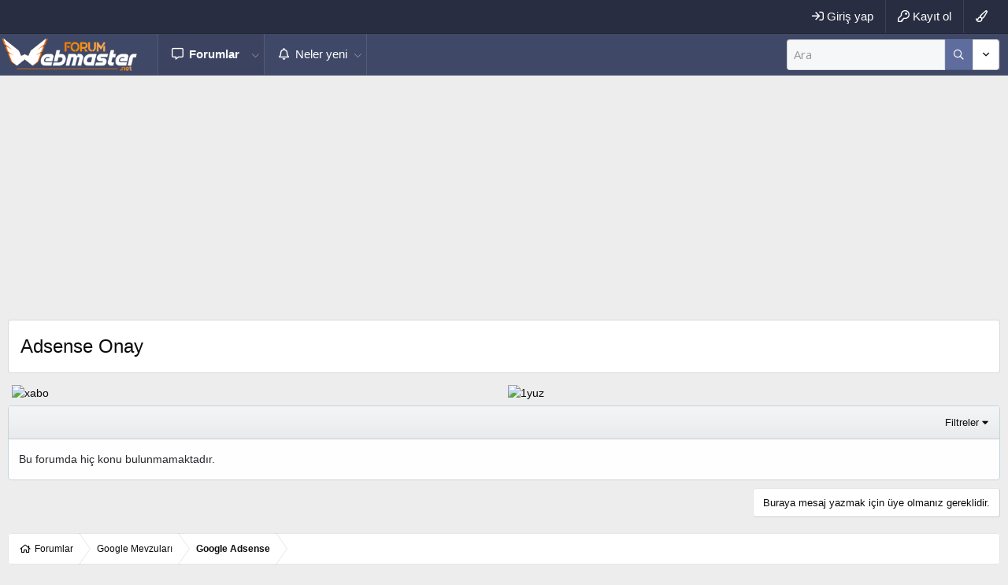

--- FILE ---
content_type: text/html; charset=utf-8
request_url: https://www.forumwebmaster.net/forumlar/adsense-onay.14/
body_size: 9122
content:
<!DOCTYPE html>

<html id="XF" lang="tr-TR" dir="LTR"
	data-app="public"
	data-template="forum_view"
	data-container-key="node-14"
	data-content-key=""
	data-logged-in="false"
	data-cookie-prefix="xf_"
	data-csrf="1769103374,72b4a95600d690408f7d32f5b53d0ee4"
	class="has-no-js template-forum_view"
	 data-run-jobs="">
	<script async src="https://pagead2.googlesyndication.com/pagead/js/adsbygoogle.js?client=ca-pub-4051872446974282"
     crossorigin="anonymous"></script>
<head>
	<meta charset="utf-8" />
	<meta http-equiv="X-UA-Compatible" content="IE=Edge" />
	<meta name="viewport" content="width=device-width, initial-scale=1, viewport-fit=cover">

	
	
	

	<title>Adsense Onay | Webmaster Forum | Türkiye&#039;nin En İyi Webmaster Platformu</title>

	<link rel="manifest" href="/webmanifest.php">
	
		<meta name="theme-color" content="#3f4867" />
	

	<meta name="apple-mobile-web-app-title" content="Webmaster Forum">
	
		<link rel="apple-touch-icon" href="/data/assets/logo/meta2.png">
	

	
		<link rel="canonical" href="https://www.forumwebmaster.net/forumlar/adsense-onay.14/" />
	
		<link rel="alternate" type="application/rss+xml" title="Adsense Onay için RSS beslemesi" href="/forumlar/adsense-onay.14/index.rss" />
	

	
		
	
	
	<meta property="og:site_name" content="Webmaster Forum | Türkiye&#039;nin En İyi Webmaster Platformu" />


	
	
		
	
	
	<meta property="og:type" content="website" />


	
	
		
	
	
	
		<meta property="og:title" content="Adsense Onay" />
		<meta property="twitter:title" content="Adsense Onay" />
	


	
	
	
		
	
	
	<meta property="og:url" content="https://www.forumwebmaster.net/forumlar/adsense-onay.14/" />


	
	
		
	
	
	
		<meta property="og:image" content="https://www.forumwebmaster.net/data/assets/logo/meta2.png" />
		<meta property="twitter:image" content="https://www.forumwebmaster.net/data/assets/logo/meta2.png" />
		<meta property="twitter:card" content="summary" />
	


	

	
	

	


	<link rel="preload" href="/styles/fonts/fa/fa-regular-400.woff2?_v=5.15.1" as="font" type="font/woff2" crossorigin="anonymous" />


	<link rel="preload" href="/styles/fonts/fa/fa-solid-900.woff2?_v=5.15.1" as="font" type="font/woff2" crossorigin="anonymous" />


<link rel="preload" href="/styles/fonts/fa/fa-brands-400.woff2?_v=5.15.1" as="font" type="font/woff2" crossorigin="anonymous" />

	<link rel="stylesheet" href="/css.php?css=public%3Anormalize.css%2Cpublic%3Afa.css%2Cpublic%3Acore.less%2Cpublic%3Aapp.less&amp;s=13&amp;l=3&amp;d=1746120703&amp;k=6dca0fbbd9e70f5e8a639cd68862b2b7be8bfbf1" />

	<link rel="stylesheet" href="/css.php?css=public%3Astructured_list.less%2Cpublic%3Axentr_base.less%2Cpublic%3Axentr_bg_chooser.less%2Cpublic%3Axentr_footer.less%2Cpublic%3Aextra.less&amp;s=13&amp;l=3&amp;d=1746120703&amp;k=71feaa011acba99110e0c035a9473f355c70759b" />

	
		<script src="/js/xf/preamble.min.js?_v=6d021413"></script>
	


	
		<link rel="icon" type="image/png" href="https://www.forumwebmaster.net/data/assets/logo/meta2.png" sizes="32x32" />
	
	
		<link href='//fonts.googleapis.com/css?family=Open+Sans:300,400,600,700' rel='stylesheet' type='text/css'>
	
	
	<script async src="https://www.googletagmanager.com/gtag/js?id=G-Z3TEQ5NSEQ"></script>
	<script>
		window.dataLayer = window.dataLayer || [];
		function gtag(){dataLayer.push(arguments);}
		gtag('js', new Date());
		gtag('config', 'G-Z3TEQ5NSEQ', {
			// 
			
			
		});
	</script>

	
</head>
	
<body data-template="forum_view">
	
	<div id="preloader"></div>
	

<div class="p-pageWrapper" id="top">


	<div class="p-staffBar">
		<div class="p-staffBar-inner hScroller" data-xf-init="h-scroller">
			<div class="hScroller-scroll">
			
				

				

				

				
				
					</div>
	<div class="p-nav-opposite">
		<div class="p-navgroup p-account p-navgroup--guest">
			
				<a href="/login/" class="p-navgroup-link p-navgroup-link--textual p-navgroup-link--logIn"
					data-xf-click="overlay" data-follow-redirects="on">
					<span class="p-navgroup-linkText">Giriş yap</span>
				</a>
				
					<a href="/register/" class="p-navgroup-link p-navgroup-link--textual p-navgroup-link--register"
						data-xf-click="overlay" data-follow-redirects="on">
						<span class="p-navgroup-linkText">Kayıt ol</span>
					</a>
				
			
				
				<a href="#"class="p-navgroup-link p-navgroup-link--iconic p-navgroup-link--bgchooser bgPicker"
					data-xf-init="tooltip" title="Tema seçici" rel="nofollow">
					<i class="fa--xf far fa-paint-brush" aria-hidden="true"></i>
				</a>
			
		</div>

		<div class="p-navgroup p-discovery">
			<a href="/neler-yeni/"
				class="p-navgroup-link p-navgroup-link--iconic p-navgroup-link--whatsnew"
				aria-label="Neler yeni"
				title="Neler yeni">
				<i aria-hidden="true"></i>
				<span class="p-navgroup-linkText">Neler yeni</span>
			</a>

			
				<a href="/arama/"
					class="p-navgroup-link p-navgroup-link--iconic p-navgroup-link--search"
					data-xf-click="menu"
					data-xf-key="/"
					aria-label="Ara"
					aria-expanded="false"
					aria-haspopup="true"
					title="Ara">
					<i aria-hidden="true"></i>
					<span class="p-navgroup-linkText">Ara</span>
				</a>
				<div class="menu menu--structural menu--wide" data-menu="menu" aria-hidden="true">
					<form action="/arama/aranan" method="post"
						class="menu-content"
						data-xf-init="quick-search">

						<h3 class="menu-header">Ara</h3>
						
						<div class="menu-row">
							
								<div class="inputGroup inputGroup--joined">
									<input type="text" class="input" name="keywords" placeholder="Ara…" aria-label="Ara" data-menu-autofocus="true" />
									
			<select name="constraints" class="js-quickSearch-constraint input" aria-label="içinde ara">
				<option value="">Her yerde</option>
<option value="{&quot;search_type&quot;:&quot;post&quot;}">Konular</option>
<option value="{&quot;search_type&quot;:&quot;post&quot;,&quot;c&quot;:{&quot;nodes&quot;:[14],&quot;child_nodes&quot;:1}}">Bu forum</option>

			</select>
		
								</div>
							
						</div>

						
						<div class="menu-row">
							<label class="iconic"><input type="checkbox"  name="c[title_only]" value="1" /><i aria-hidden="true"></i><span class="iconic-label">Sadece başlıkları ara

										
											<span tabindex="0" role="button"
												data-xf-init="tooltip" data-trigger="hover focus click" title="Tags will also be searched">

												<i class="fa--xf far fa-question-circle u-muted u-smaller" aria-hidden="true"></i>
											</span></span></label>

						</div>
						
						<div class="menu-row">
							<div class="inputGroup">
								<span class="inputGroup-text" id="ctrl_search_menu_by_member">Kullanıcı:</span>
								<input type="text" class="input" name="c[users]" data-xf-init="auto-complete" placeholder="Üye" aria-labelledby="ctrl_search_menu_by_member" />
							</div>
						</div>
						<div class="menu-footer">
							<span class="menu-footer-controls">
								<button type="submit" class="button--primary button button--icon button--icon--search"><span class="button-text">Ara</span></button>
								<a href="/arama/" class="button"><span class="button-text">Gelişmiş Arama…</span></a>
							</span>
						</div>

						<input type="hidden" name="_xfToken" value="1769103374,72b4a95600d690408f7d32f5b53d0ee4" />
					</form>
				</div>
			
		</div>
	</div>
<div>
				
			
			</div>
		</div>
	</div>



<header class="p-header gradient" id="header">
	
	<div class="p-header-inner">
		<div class="p-header-content">

			<div class="p-header-logo p-header-logo--image">
				<a href="https://www.forumwebmaster.net">
					<img src="/data/assets/logo/mainlogo6.png" srcset="/data/assets/logo/mainlogo4.png 2x" alt="Webmaster Forum | Türkiye&#039;nin En İyi Webmaster Platformu"
						width="" height="" />
				</a>
			</div>
			
			
			

			
		</div>
	</div>
</header>





	<div class="p-navSticky p-navSticky--primary" data-xf-init="sticky-header">
		
	<nav class="p-nav gradient">
		<div class="p-nav-inner">
			<a class="p-nav-menuTrigger" data-xf-click="off-canvas" data-menu=".js-headerOffCanvasMenu" role="button" tabindex="0">
				<i aria-hidden="true"></i>
				<span class="p-nav-menuText">Menü</span>
			</a>

			<div class="p-nav-smallLogo">
				<a href="https://www.forumwebmaster.net">
					<img src="/data/assets/logo/mainlogo6.png" srcset="/data/assets/logo/mainlogo4.png 2x" alt="Webmaster Forum | Türkiye&#039;nin En İyi Webmaster Platformu"
						width="" height="" />
				</a>
			</div>

			<div class="p-nav-scroller hScroller" data-xf-init="h-scroller" data-auto-scroll=".p-navEl.is-selected">
				<div class="hScroller-scroll">
					<ul class="p-nav-list js-offCanvasNavSource">
					
						<li>
							
	<div class="p-navEl is-selected" data-has-children="true">
		

			
	
	<a href="/"
		class="p-navEl-link p-navEl-link--splitMenu "
		
		
		data-nav-id="forums">Forumlar</a>


			<a data-xf-key="1"
				data-xf-click="menu"
				data-menu-pos-ref="< .p-navEl"
				class="p-navEl-splitTrigger"
				role="button"
				tabindex="0"
				aria-label="Genişletilmiş geçiş"
				aria-expanded="false"
				aria-haspopup="true"></a>

		
		
			<div class="menu menu--structural" data-menu="menu" aria-hidden="true">
				<div class="menu-content">
					
						
	
	
	<a href="/neler-yeni/mesajlar//"
		class="menu-linkRow u-indentDepth0 js-offCanvasCopy "
		
		
		data-nav-id="newPosts">Yeni mesajlar</a>

	

					
						
	
	
	<a href="/arama/?type=post"
		class="menu-linkRow u-indentDepth0 js-offCanvasCopy "
		
		
		data-nav-id="searchForums">Forumlarda ara</a>

	

					
						
	
	
	<a href="/whats-new/son-aktivite"
		class="menu-linkRow u-indentDepth0 js-offCanvasCopy "
		 rel="nofollow"
		
		data-nav-id="latestActivity">Son aktiviteler</a>

	

					
				</div>
			</div>
		
	</div>

						</li>
					
						<li>
							
	<div class="p-navEl " data-has-children="true">
		

			
	
	<a href="/neler-yeni/"
		class="p-navEl-link p-navEl-link--splitMenu "
		
		
		data-nav-id="whatsNew">Neler yeni</a>


			<a data-xf-key="2"
				data-xf-click="menu"
				data-menu-pos-ref="< .p-navEl"
				class="p-navEl-splitTrigger"
				role="button"
				tabindex="0"
				aria-label="Genişletilmiş geçiş"
				aria-expanded="false"
				aria-haspopup="true"></a>

		
		
			<div class="menu menu--structural" data-menu="menu" aria-hidden="true">
				<div class="menu-content">
					
						
	
	
	<a href="/neler-yeni/mesajlar//"
		class="menu-linkRow u-indentDepth0 js-offCanvasCopy "
		 rel="nofollow"
		
		data-nav-id="whatsNewPosts">Yeni mesajlar</a>

	

					
				</div>
			</div>
		
	</div>

						</li>
					
					</ul>
				</div>
			</div>

			<div class="p-nav-opposite">
				<div class="p-navgroup p-account p-navgroup--guest">
					
						<a href="/login/" class="p-navgroup-link p-navgroup-link--textual p-navgroup-link--logIn"
							data-xf-click="overlay" data-follow-redirects="on">
							<span class="p-navgroup-linkText">Giriş yap</span>
						</a>
						
							<a href="/register/" class="p-navgroup-link p-navgroup-link--textual p-navgroup-link--register"
								data-xf-click="overlay" data-follow-redirects="on">
								<span class="p-navgroup-linkText">Kayıt ol</span>
							</a>
						
					
						
						<a href="#"class="p-navgroup-link p-navgroup-link--iconic p-navgroup-link--bgchooser bgPicker"
							data-xf-init="tooltip" title="Tema seçici" rel="nofollow">
							<i class="fa--xf far fa-paint-brush" aria-hidden="true"></i>
						</a>
					
				</div>

				<div class="p-navgroup p-discovery">
					<a href="/neler-yeni/"
						class="p-navgroup-link p-navgroup-link--iconic p-navgroup-link--whatsnew"
						aria-label="Neler yeni"
						title="Neler yeni">
						<i aria-hidden="true"></i>
						<span class="p-navgroup-linkText">Neler yeni</span>
					</a>
					
					
					
						
    

        <div class="search-box">
            <input type="text" class="input" name="keywords" id="search-typed" placeholder="Ara" aria-label="Ara" form="search" data-menu-autofocus="true" />
            <div class="btn-group" role="group">
				
				<button type="submit" class="button--primary button" form="search" aria-label="Daha fazla seçenek" aria-expanded="false" data-xf-init="tooltip" title="Ara" aria-haspopup="true"><span class="button-text">
					<i class="fa--xf far fa-search" aria-hidden="true"></i>
				</span></button>
					
				<button type="button" class="button--link button--small menuTrigger button" data-xf-click="menu" aria-label="Daha fazla seçenek" aria-expanded="false" data-xf-init="tooltip" title="Gelişmiş Arama" aria-haspopup="true"><span class="button-text">
					<i class="fa--xf far fa-angle-down" aria-hidden="true"></i>
				</span></button>
				<div class="menu menu--structural search" data-menu="menu" aria-hidden="true">
                    <form action="/arama/aranan" id="search" method="post" class="menu-content" data-xf-init="quick-search">

						
						
							<div class="menu-row">
								
			<select name="constraints" class="js-quickSearch-constraint input" aria-label="içinde ara">
				<option value="">Her yerde</option>
<option value="{&quot;search_type&quot;:&quot;post&quot;}">Konular</option>
<option value="{&quot;search_type&quot;:&quot;post&quot;,&quot;c&quot;:{&quot;nodes&quot;:[14],&quot;child_nodes&quot;:1}}">Bu forum</option>

			</select>
		
							</div>
						

						
						<div class="menu-row">
							<label class="iconic"><input type="checkbox"  name="c[title_only]" value="1" /><i aria-hidden="true"></i><span class="iconic-label">Sadece başlıkları ara</span></label>

						</div>
						
						<div class="menu-row">
							<div class="inputGroup">
								<span class="inputGroup-text" id="ctrl_search_menu_by_member">Kullanıcı:</span>
								<input type="text" class="input" name="c[users]" data-xf-init="auto-complete" placeholder="Üye" aria-labelledby="ctrl_search_menu_by_member" />
							</div>
						</div>
						<div class="menu-footer">
							<span class="menu-footer-controls">
								<button type="submit" class="button--primary button button--icon button--icon--search"><span class="button-text">Ara</span></button>
								<a href="/arama/" class="button"><span class="button-text">Gelişmiş Arama…</span></a>
							</span>
						</div>

						<input type="hidden" name="_xfToken" value="1769103374,72b4a95600d690408f7d32f5b53d0ee4" />
					</form>
				</div>
            </div>
        </div>
		
    

					

					
						<a href="/arama/"
							class="p-navgroup-link p-navgroup-link--iconic p-navgroup-link--search"
							data-xf-click="menu"
							data-xf-key="/"
							aria-label="Ara"
							aria-expanded="false"
							aria-haspopup="true"
							title="Ara">
							<i aria-hidden="true"></i>
							<span class="p-navgroup-linkText">Ara</span>
						</a>
						<div class="menu menu--structural menu--wide" data-menu="menu" aria-hidden="true">
							<form action="/arama/aranan" method="post"
								class="menu-content"
								data-xf-init="quick-search">

								<h3 class="menu-header">Ara</h3>
								
								<div class="menu-row">
									
										<div class="inputGroup inputGroup--joined">
											<input type="text" class="input" name="keywords" placeholder="Ara…" aria-label="Ara" data-menu-autofocus="true" />
											
			<select name="constraints" class="js-quickSearch-constraint input" aria-label="içinde ara">
				<option value="">Her yerde</option>
<option value="{&quot;search_type&quot;:&quot;post&quot;}">Konular</option>
<option value="{&quot;search_type&quot;:&quot;post&quot;,&quot;c&quot;:{&quot;nodes&quot;:[14],&quot;child_nodes&quot;:1}}">Bu forum</option>

			</select>
		
										</div>
									
								</div>

								
								<div class="menu-row">
									<label class="iconic"><input type="checkbox"  name="c[title_only]" value="1" /><i aria-hidden="true"></i><span class="iconic-label">Sadece başlıkları ara

												
													<span tabindex="0" role="button"
														data-xf-init="tooltip" data-trigger="hover focus click" title="Tags will also be searched">

														<i class="fa--xf far fa-question-circle u-muted u-smaller" aria-hidden="true"></i>
													</span></span></label>

								</div>
								
								<div class="menu-row">
									<div class="inputGroup">
										<span class="inputGroup-text" id="ctrl_search_menu_by_member">Kullanıcı:</span>
										<input type="text" class="input" name="c[users]" data-xf-init="auto-complete" placeholder="Üye" aria-labelledby="ctrl_search_menu_by_member" />
									</div>
								</div>
								<div class="menu-footer">
									<span class="menu-footer-controls">
										<button type="submit" class="button--primary button button--icon button--icon--search"><span class="button-text">Ara</span></button>
										<a href="/arama/" class="button"><span class="button-text">Gelişmiş Arama…</span></a>
									</span>
								</div>

								<input type="hidden" name="_xfToken" value="1769103374,72b4a95600d690408f7d32f5b53d0ee4" />
							</form>
						</div>
					
				</div>
			</div>
		</div>
	</nav>

		
	</div>
	


<div class="offCanvasMenu offCanvasMenu--nav js-headerOffCanvasMenu" data-menu="menu" aria-hidden="true" data-ocm-builder="navigation">
	<div class="offCanvasMenu-backdrop" data-menu-close="true"></div>
	<div class="offCanvasMenu-content">
		<div class="offCanvasMenu-header">
			Menü
			<a class="offCanvasMenu-closer" data-menu-close="true" role="button" tabindex="0" aria-label="Kapat"></a>
		</div>
		
			<div class="p-offCanvasRegisterLink">
				<div class="offCanvasMenu-linkHolder">
					<a href="/login/" class="offCanvasMenu-link" data-xf-click="overlay" data-menu-close="true">
						Giriş yap
					</a>
				</div>
				<hr class="offCanvasMenu-separator" />
				
					<div class="offCanvasMenu-linkHolder">
						<a href="/register/" class="offCanvasMenu-link" data-xf-click="overlay" data-menu-close="true">
							Kayıt ol
						</a>
					</div>
					<hr class="offCanvasMenu-separator" />
				
			</div>
		
		<div class="js-offCanvasNavTarget"></div>
		<div class="offCanvasMenu-installBanner js-installPromptContainer" style="display: none;" data-xf-init="install-prompt">
			<div class="offCanvasMenu-installBanner-header">Install the app</div>
			<button type="button" class="js-installPromptButton button"><span class="button-text">Yükle</span></button>
		</div>
	</div>
</div>





	
<div class="p-body">
	<div class="p-body-inner">

	
	
	 
	 
	 
	
	
		

		<!--XF:EXTRA_OUTPUT-->
		
			

<div id="colours">
    <div id="bgChooser1" class="palette styleSelector1">xentr_blue_bg_color</div>
    <div id="bgChooser2" class="palette styleSelector2">xentr_red_bg_color</div>
    <div id="bgChooser3" class="palette styleSelector3">xentr_green_bg_color</div>
    <div id="bgChooser4" class="palette styleSelector4">xentr_orange_bg_color</div>
    <div id="bgChooser5" class="palette styleSelector5">xentr_voilet_bg_color</div>
	<div id="bgChooser6" class="palette styleSelector6">xentr_slate_bg_color</div>
	<div id="bgChooser7" class="palette styleSelector7">xentr_dark_bg_color</div>
    <div id="result"></div>
</div>
		
		
		<!--XENTR:QUICK_TOUCH-->
		

		

		

		
		
		
			
		
		
		

		
	<noscript><div class="blockMessage blockMessage--important blockMessage--iconic u-noJsOnly">JavaScript devre dışı. Daha iyi bir deneyim için, önce lütfen tarayıcınızda JavaScript'i etkinleştirin.</div></noscript>

		
	<div class="blockMessage blockMessage--important blockMessage--iconic js-browserWarning" style="display: none">Çok eski bir web tarayıcısı kullanıyorsunuz. Bu veya diğer siteleri görüntülemekte sorunlar yaşayabilirsiniz..<br />Tarayıcınızı güncellemeli veya <a href="https://www.google.com/chrome/browser/" target="_blank">alternatif bir tarayıcı</a> kullanmalısınız.</div>


		
			<div class="p-body-header">
			
				
					<div class="p-title ">
					
						
							<h1 class="p-title-value">Adsense Onay</h1>
						
						
					
					</div>
				

				
			
			</div>
		

		<div class="p-body-main  ">
			
			<div class="p-body-contentCol"></div>
			

			

			<div class="p-body-content">
				
				

	
	<!--[XGT]:Banner kutusu-->
	        <div class="xgt-Banner-Kutusu">
	            <ul class="xgt-konteyner">
	                <li class="xgt-icerik">
	                    <a href="https://wa.me/905454342276" target="rel="nofollow">
	                        <img src="https://www.1yuz.com/re1.png" alt="xabo" border="0">
				
	                    <li class="xgt-icerik">
	                        <a href="https://wa.me/905454342276" target="rel="nofollow">
	                        <img src="https://www.1yuz.com/re1.png" alt="1yuz" border="0">
	                    </a>
	                </li>
	               
	            </ul>
	        </div>


				<div class="p-body-pageContent">







	
	
	






	

	
		
	

















<div class="block " data-xf-init="" data-type="thread" data-href="/inline-mod/">

	<div class="block-outer"></div>

	<div class="block-container">

		
			<div class="block-filterBar">
				<div class="filterBar">
					

					<a class="filterBar-menuTrigger" data-xf-click="menu" role="button" tabindex="0" aria-expanded="false" aria-haspopup="true">Filtreler</a>
					<div class="menu menu--wide" data-menu="menu" aria-hidden="true"
						data-href="/forumlar/adsense-onay.14/filters"
						data-load-target=".js-filterMenuBody">
						<div class="menu-content">
							<h4 class="menu-header">Seçilenleri göster:</h4>
							<div class="js-filterMenuBody">
								<div class="menu-row">Yükleniyor…</div>
							</div>
						</div>
					</div>
				</div>
			</div>
		

		

		<div class="block-body">
			
				<div class="structItemContainer">
					

	

	



					
						<div class="structItemContainer-group js-threadList">
							
								<div class="structItem js-emptyThreadList">
									<div class="structItem-cell">Bu forumda hiç konu bulunmamaktadır.</div>
								</div>
							
						</div>
					
				</div>
			
		</div>
	</div>

	<div class="block-outer block-outer--after">
		
		
		
			<div class="block-outer-opposite">
				
					<a href="/login/" class="button--link button--wrap button" data-xf-click="overlay"><span class="button-text">
						Buraya mesaj yazmak için üye olmanız gereklidir.
					</span></a>
				
			</div>
		
	</div>
</div>








</div>
				
				
			</div>

			
		</div>
		
		
		
		
		<div class='breadcrumb-content'>
		
	
		<ul class="p-breadcrumbs p-breadcrumbs--bottom"
			itemscope itemtype="https://schema.org/BreadcrumbList">
		
			

			
			

			
				
				
	<li itemprop="itemListElement" itemscope itemtype="https://schema.org/ListItem">
		<a href="/" itemprop="item">
			<span itemprop="name">Forumlar</span>
		</a>
		<meta itemprop="position" content="1" />
	</li>

			
			
				
				
	<li itemprop="itemListElement" itemscope itemtype="https://schema.org/ListItem">
		<a href="/#google-mevzulari.762" itemprop="item">
			<span itemprop="name">Google Mevzuları</span>
		</a>
		<meta itemprop="position" content="2" />
	</li>

			
				
				
	<li itemprop="itemListElement" itemscope itemtype="https://schema.org/ListItem">
		<a href="/forumlar/google-adsense.6/" itemprop="item">
			<span itemprop="name">Google Adsense</span>
		</a>
		<meta itemprop="position" content="3" />
	</li>

			

		
		</ul>
	

		</div>	
		
		
		
		
			
	</div>
</div>


<footer class="p-main-footer" id="footer">
	<div class="p-footer-inner">

		<div class="p-footer-row">
			
				<div class="p-footer-row-main">
					<ul class="p-footer-linkList">
					
						
							<li><a href="/cesitli/style" data-xf-click="overlay"
								data-xf-init="tooltip" title="Tema seçici" rel="nofollow">
								<i class="fa--xf far fa-paint-brush" aria-hidden="true"></i> Yenitema
							</a></li>
						
						
					
					</ul>
				</div>
			
			<div class="p-footer-row-opposite">
				<ul class="p-footer-linkList">
					
						
							<li><a href="/cesitli/iletisim" data-xf-click="overlay">Bize ulaşın</a></li>
						
					

					
						<li><a href="/yardim/kurallarimiz/">Şartlar ve kurallar</a></li>
					

					
						<li><a href="/yardim/privacy-policy/">Gizlilik politikası</a></li>
					

					
						<li><a href="/yardim/">Yardım</a></li>
					

					
						<li><a href="https://www.forumwebmaster.net"><i class="fas fa-home"></i> Ana sayfa</a></li>
					

					<li><a href="/forumlar/-/index.rss" target="_blank" class="p-footer-rssLink" title="RSS"><span aria-hidden="true"><i class="fa--xf far fa-rss" aria-hidden="true"></i><span class="u-srOnly">RSS</span></span></a></li>
				</ul>
			</div>
		</div>
	</div>
</footer>



	

<div class="xtr-extra-footer">
	<div class="p-footer-inner">
		<div class="xtr-extra-footer-row">
			
				<div class="block-grid">
					
						
	
		
				<h3 class="block-minorHeader"><i class=""></i>Hakkımızda</h3>
				<div class="block-body block-row">
					Yasal işlemler için lütfen <a href="/cdn-cgi/l/email-protection" class="__cf_email__" data-cfemail="472633262c322a2b3207202a262e2b6924282a">[email&#160;protected]</a> Mail atınız
				</div>
		

					
				</div>
			

			
				<div class="block-grid">
					
						
	
		
				<div class="block" data-widget-id="0" data-widget-key="" data-widget-definition="online_statistics">
	<div class="block-container">
		<h3 class="block-minorHeader">Online istatistikleri</h3>
		<div class="block-body block-row">
			<dl class="pairs pairs--justified">
				<dt>Çevrimiçi kullanıcılar</dt>
				<dd>0</dd>
			</dl>

			<dl class="pairs pairs--justified">
				<dt>Çevrimiçi ziyaretçiler</dt>
				<dd>206</dd>
			</dl>

			<dl class="pairs pairs--justified">
				<dt>Toplam ziyaretçi</dt>
				<dd>206</dd>
			</dl>
		</div>
		<div class="block-footer">
			Toplamlar, gizli ziyaretçiler içerebilir.
		</div>
	</div>
</div>
			

					
				</div>
			

			

			
				<div class="block-grid">
					
						
	
		
				<div class="block" data-widget-id="0" data-widget-key="" data-widget-definition="forum_statistics">
	<div class="block-container">
		<h3 class="block-minorHeader">Forum istatistikleri</h3>
		<div class="block-body block-row">
			<dl class="pairs pairs--justified">
				<dt>Konular</dt>
				<dd>5,461</dd>
			</dl>

			<dl class="pairs pairs--justified">
				<dt>Mesajlar</dt>
				<dd>6,612</dd>
			</dl>

			<dl class="pairs pairs--justified">
				<dt>Kullanıcılar</dt>
				<dd>4,991</dd>
			</dl>

			<dl class="pairs pairs--justified">
				<dt>Son üye</dt>
				<dd><a href="/kullan%C4%B1c%C4%B1lar/foammva.5172/" class="username " dir="auto" itemprop="name" data-user-id="5172" data-xf-init="member-tooltip">Foammva</a></dd>
			</dl>
		</div>
	</div>
</div>
			

					
				</div>
			
		</div>
	</div>
</div>







<footer class="p-footer" id="footer">
	<div class="p-footer-inner">

		

		
			<div class="p-footer-copyright">
			
				<a href="https://www.1yuz.com" title="Webmaster Forum" rel="dofollow">Webmaster Forum</a>

			
			<a href="https://sis.net.tr/kurumsal-mail-hizmeti/" title="kurumsal mail hizmeti" rel="dofollow">kurumsal mail hizmeti</a>
			
			
			</div>
		

		
	</div>
</footer>

</div> <!-- closing p-pageWrapper -->

<div class="u-bottomFixer js-bottomFixTarget">
	
	
</div>


	<div class="u-scrollButtons js-scrollButtons" data-trigger-type="both">
		<a href="#top" class="button--scroll button" data-xf-click="scroll-to"><span class="button-text"><i class="fa--xf far fa-arrow-up" aria-hidden="true"></i><span class="u-srOnly">Üst</span></span></a>
		
			<a href="#footer" class="button--scroll button" data-xf-click="scroll-to"><span class="button-text"><i class="fa--xf far fa-arrow-down" aria-hidden="true"></i><span class="u-srOnly">Alt</span></span></a>
		
	</div>



	<script data-cfasync="false" src="/cdn-cgi/scripts/5c5dd728/cloudflare-static/email-decode.min.js"></script><script src="https://ajax.googleapis.com/ajax/libs/jquery/3.5.1/jquery.min.js"></script><script>window.jQuery || document.write('<script src="/js/vendor/jquery/jquery-3.5.1.min.js?_v=6d021413"><\/script>')</script>
	<script src="/js/vendor/vendor-compiled.js?_v=6d021413"></script>
	<script src="/js/xf/core-compiled.js?_v=6d021413"></script>
	<script>
	
	$(window).on('load', function() { // makes sure the whole site is loaded
	$('#preloader').delay(0).fadeOut('fast'); // will fade out the white DIV that covers the website. 
	$('body').delay(0).css({'overflow':'visible'});
})

</script>

	<script>
		jQuery.extend(true, XF.config, {
			// 
			userId: 0,
			enablePush: false,
			pushAppServerKey: 'BE8UC+UJZ6On2fNc4rM/Uztm0qbFV3Y/Gno1JuYh+cl3rjPdR+yc+2FJqIVuS+adGR61P0i8IQ/aMAivNAzrO+M=',
			url: {
				fullBase: 'https://www.forumwebmaster.net/',
				basePath: '/',
				css: '/css.php?css=__SENTINEL__&s=13&l=3&d=1746120703',
				keepAlive: '/login/keep-alive'
			},
			cookie: {
				path: '/',
				domain: '',
				prefix: 'xf_',
				secure: true
			},
			cacheKey: '0072287369bafead03773ac03396fb02',
			csrf: '1769103374,72b4a95600d690408f7d32f5b53d0ee4',
			js: {},
			css: {"public:structured_list.less":true,"public:xentr_base.less":true,"public:xentr_bg_chooser.less":true,"public:xentr_footer.less":true,"public:extra.less":true},
			time: {
				now: 1769103374,
				today: 1769040000,
				todayDow: 4,
				tomorrow: 1769126400,
				yesterday: 1768953600,
				week: 1768521600
			},
			borderSizeFeature: '3px',
			fontAwesomeWeight: 'r',
			enableRtnProtect: true,
			enableFormSubmitSticky: true,
			uploadMaxFilesize: 2097152,
			allowedVideoExtensions: ["m4v","mov","mp4","mp4v","mpeg","mpg","ogv","webm"],
			allowedAudioExtensions: ["mp3","ogg","wav"],
			shortcodeToEmoji: true,
			visitorCounts: {
				conversations_unread: '0',
				alerts_unviewed: '0',
				total_unread: '0',
				title_count: true,
				icon_indicator: true
			},
			jsState: {},
			publicMetadataLogoUrl: 'https://www.forumwebmaster.net/data/assets/logo/meta2.png',
			publicPushBadgeUrl: 'https://www.forumwebmaster.net/styles/default/xenforo/bell.png'
		});

		jQuery.extend(XF.phrases, {
			// 
			date_x_at_time_y: "{date} {time}\'de",
			day_x_at_time_y:  "{day} saat {time}\'de",
			yesterday_at_x:   "Dün {time} da",
			x_minutes_ago:    "{minutes} dakika önce",
			one_minute_ago:   "1 dakika önce",
			a_moment_ago:     "Az önce",
			today_at_x:       "Bugün {time}",
			in_a_moment:      "Birazdan",
			in_a_minute:      "Bir dakika içinde",
			in_x_minutes:     "{minutes} dakika sonra",
			later_today_at_x: "Bu gün {time}",
			tomorrow_at_x:    "Yarın {time} \'da",

			day0: "Pazar",
			day1: "Pazartesi",
			day2: "Salı",
			day3: "Çarşamba",
			day4: "Perşembe",
			day5: "Cuma",
			day6: "Cumartesi",

			dayShort0: "Pazar",
			dayShort1: "Pzrts",
			dayShort2: "Salı",
			dayShort3: "Çrşb",
			dayShort4: "Prşb",
			dayShort5: "Cuma",
			dayShort6: "Cmrts",

			month0: "Ocak",
			month1: "Şubat",
			month2: "Mart",
			month3: "Nisan",
			month4: "Mayıs",
			month5: "Haziran",
			month6: "Temmuz",
			month7: "Ağustos",
			month8: "Eylül",
			month9: "Ekim",
			month10: "Kasım",
			month11: "Aralık",

			active_user_changed_reload_page: "Aktif kullanıcı değişti. Tarayıcı sayfanızı yenileyerek yeni aktif sisteme geçebilirisiniz.",
			server_did_not_respond_in_time_try_again: "Sunucu zamanında yanıt vermedi. Tekrar deneyin.",
			oops_we_ran_into_some_problems: "Hata! Bazı sorunlarla karşılaştık.",
			oops_we_ran_into_some_problems_more_details_console: "Hata! Bazı sorunlarla karşılaştık. Lütfen daha sonra tekrar deneyiniz. Sorun kullandığınız tarayıcısından kaynaklıda olabilir.",
			file_too_large_to_upload: "Dosya yüklenemeyecek kadar büyük.",
			uploaded_file_is_too_large_for_server_to_process: "Yüklemeye çalıştığınız dosya sunucunun işlemesi için çok büyük.",
			files_being_uploaded_are_you_sure: "Dosyalar hala yükleniyor. Bu formu göndermek istediğinizden emin misiniz?",
			attach: "Dosya ekle",
			rich_text_box: "Zengin metin kutusu",
			close: "Kapat",
			link_copied_to_clipboard: "Bağlantı panoya kopyalandı.",
			text_copied_to_clipboard: "Metin panoya kopyalandı.",
			loading: "Yükleniyor…",

			processing: "İşleminiz yapılıyor",
			'processing...': "İşleminiz yapılıyor…",

			showing_x_of_y_items: "{total} öğenin {count} tanesi gösteriliyor",
			showing_all_items: "Tüm öğeler gösteriliyor",
			no_items_to_display: "Görüntülenecek öğe yok",

			number_button_up: "Increase",
			number_button_down: "Decrease",

			push_enable_notification_title: "Push bildirimleri Webmaster Forum | Türkiye\'nin En İyi Webmaster Platformu adresinde başarıyla etkinleştirildi",
			push_enable_notification_body: "Push bildirimlerini etkinleştirdiğiniz için teşekkür ederiz!"
		});
	</script>

	<form style="display:none" hidden="hidden">
		<input type="text" name="_xfClientLoadTime" value="" id="_xfClientLoadTime" title="_xfClientLoadTime" tabindex="-1" />
	</form>

	
	

	<script>
<!--XENTR:Toggle Button-->
$('.bgPicker').click(function() {
  $("#colours").slideToggle(function() {
    localStorage.setItem('visible', $(this).is(":visible"));
  });
});

$('#colours').toggle(localStorage.getItem('visible') === 'true');	

// stored in localStorage as string, `toggle` needs boolean
var isVisible = localStorage.getItem("visible") === "false" ? false : false;
$("#colours").toggle(isVisible);	
	
<!--XENTR:LocalStorage Background-->		
if (typeof localStorage == "undefined") {
    document.getElementById("result").innerHTML = "Your browser does not support HTML5 localStorage. Try upgrading.";
} else {
    if (localStorage.getItem("background") !== null) {
        getColour = localStorage.background;
        $("body").addClass(getColour);
    }
}
$(document).ready(function () {
    getColour = localStorage.background;
    $(".palette").click(function () {
        getColour = localStorage.background;
        $("body").removeClass(getColour);
        localStorage.removeItem("background");
        var setColour = $(this).attr("id");
        $("body").addClass(setColour);
        localStorage.setItem("background", setColour);
    });			
});
</script>
	

	
	
	




	
	
	






<script defer src="https://static.cloudflareinsights.com/beacon.min.js/vcd15cbe7772f49c399c6a5babf22c1241717689176015" integrity="sha512-ZpsOmlRQV6y907TI0dKBHq9Md29nnaEIPlkf84rnaERnq6zvWvPUqr2ft8M1aS28oN72PdrCzSjY4U6VaAw1EQ==" data-cf-beacon='{"version":"2024.11.0","token":"34de312b67ee4fc9b05094f02b8e8c48","r":1,"server_timing":{"name":{"cfCacheStatus":true,"cfEdge":true,"cfExtPri":true,"cfL4":true,"cfOrigin":true,"cfSpeedBrain":true},"location_startswith":null}}' crossorigin="anonymous"></script>
</body>
</html>













--- FILE ---
content_type: text/html; charset=utf-8
request_url: https://www.google.com/recaptcha/api2/aframe
body_size: 222
content:
<!DOCTYPE HTML><html><head><meta http-equiv="content-type" content="text/html; charset=UTF-8"></head><body><script nonce="agxTuo8bUNeHOCE1nYAOFg">/** Anti-fraud and anti-abuse applications only. See google.com/recaptcha */ try{var clients={'sodar':'https://pagead2.googlesyndication.com/pagead/sodar?'};window.addEventListener("message",function(a){try{if(a.source===window.parent){var b=JSON.parse(a.data);var c=clients[b['id']];if(c){var d=document.createElement('img');d.src=c+b['params']+'&rc='+(localStorage.getItem("rc::a")?sessionStorage.getItem("rc::b"):"");window.document.body.appendChild(d);sessionStorage.setItem("rc::e",parseInt(sessionStorage.getItem("rc::e")||0)+1);localStorage.setItem("rc::h",'1769103377267');}}}catch(b){}});window.parent.postMessage("_grecaptcha_ready", "*");}catch(b){}</script></body></html>

--- FILE ---
content_type: text/css; charset=utf-8
request_url: https://www.forumwebmaster.net/css.php?css=public%3Astructured_list.less%2Cpublic%3Axentr_base.less%2Cpublic%3Axentr_bg_chooser.less%2Cpublic%3Axentr_footer.less%2Cpublic%3Aextra.less&s=13&l=3&d=1746120703&k=71feaa011acba99110e0c035a9473f355c70759b
body_size: 11095
content:
@charset "UTF-8";

/********* public:structured_list.less ********/
.structItemContainer{border-collapse:collapse;list-style:none;margin:0;padding:0;width:100%}.structItemContainer>.structItem:first-child,.structItemContainer>.structItemContainer-group:first-child>.structItem:first-child{border-top:none}.structItem{display:table;table-layout:fixed;border-collapse:collapse;border-top:1px solid #e8e8e8;list-style:none;margin:0;padding:0;width:100%}.structItem.is-highlighted,.structItem.is-moderated{background:#e8ebed}.structItem.is-deleted{opacity:.7}.structItem.is-deleted .structItem-title>*{text-decoration:line-through}.structItem.is-mod-selected{background:#fdf3f2;opacity:1}.structItem-cell{display:table-cell;vertical-align:top;padding:15px 12.5px}.structItem--middle .structItem-cell{vertical-align:middle}.structItem-cell.structItem-cell--vote{width:65px}.structItem-cell.structItem-cell--icon{width:61px;position:relative}.structItem-cell.structItem-cell--icon.structItem-cell--iconExpanded{width:73px}.structItem-cell.structItem-cell--icon.structItem-cell--iconEnd{width:49px;padding-left:6.25px}.structItem-cell.structItem-cell--icon.structItem-cell--iconEnd .structItem-iconContainer{padding-top:10px}.structItem-cell.structItem-cell--icon.structItem-cell--iconFixedSmall{width:85px}.structItem-cell.structItem-cell--icon.structItem-cell--iconFixedSmallest{width:49px}.structItem-cell.structItem-cell--icon .solutionIcon{padding-left:0;padding-right:0}.structItem-cell.structItem-cell--meta{width:135px}.structItem-cell.structItem-cell--latest{width:190px;text-align:right}.structItem-iconContainer{position:relative}.structItem-iconContainer img{display:block;width:100%}.structItem-iconContainer .avatar{width:36px;height:36px;font-size:22px}.structItem-iconContainer .avatar.avatar--xxs{width:24px;height:24px;font-size:14px}.structItem-iconContainer .structItem-secondaryIcon{position:absolute;right:-5px;bottom:-5px;width:20px;height:20px;font-size:12px}.structItem-cell--iconExpanded .structItem-iconContainer .avatar{width:48px;height:48px;font-size:29px}.structItem-cell--iconExpanded .structItem-iconContainer .structItem-secondaryIcon{width:22px;height:22px;font-size:13px}.structItem-title{font-size:17px;font-weight:400;margin:0;padding:0}.structItem-title .label{font-weight:400}.is-unread .structItem-title{font-weight:700}.structItem-minor{font-size:12px;color:#79808a}.structItem-minor a{color:inherit;text-decoration:none}.structItem-minor a:hover{text-decoration:underline}.structItem-parts{list-style:none;margin:0;padding:0;display:inline}.structItem-parts>li{display:inline;margin:0;padding:0}.structItem-parts>li:nth-child(even){color:#41454a}.structItem-parts>li:before{content:"\00B7\20"}.structItem-parts>li:first-child:before{content:"";display:none}.structItem-pageJump{margin-left:8px;font-size:11px}.structItem-pageJump a{color:#41454a;background:#f6f6f6;border:1px solid #d9d9d9;text-decoration:none;border-radius:2px;padding:0 3px;opacity:.5;-webkit-transition: all .25s ease;transition: all .25s ease}.structItem:hover .structItem-pageJump a,.has-touchevents .structItem-pageJump a{opacity:1}.structItem-pageJump a:hover{text-decoration:none;background:#fff}.structItem-statuses,.structItem-extraInfo{list-style:none;margin:0;padding:0;float:right}.structItem-statuses>li,.structItem-extraInfo>li{float:left;margin-left:8px}.structItem-statuses input[type=checkbox],.structItem-extraInfo input[type=checkbox]{vertical-align:-2px}.structItem-statuses .reactionSummary{vertical-align:-2px}.structItem-extraInfo .reactionSummary{vertical-align:middle}.structItem-status::before{font-family:'Font Awesome 5 Pro';font-size:inherit;font-style:normal;font-weight:400;text-rendering:auto;-webkit-font-smoothing:antialiased;-moz-osx-font-smoothing:grayscale;display:inline-block;font-size:90%;color:#79808a}.structItem-status--deleted::before{content:"\f2ed";width:.875em;display:inline-block;text-align:center}.structItem-status--locked::before{content:"\f023";width:.875em;display:inline-block;text-align:center}.structItem-status--moderated::before{content:"\f132";width:1em;display:inline-block;text-align:center;color:#d3311a}.structItem-status--redirect::before{content:"\f08e";width:1em;display:inline-block;text-align:center}.structItem-status--starred::before{content:"\f005";width:1.125em;display:inline-block;text-align:center;color:#e88f82}.structItem-status--sticky::before{content:"\f08d";width:.75em;display:inline-block;text-align:center}.structItem-status--watched::before{content:"\f0f3";width:.875em;display:inline-block;text-align:center}.structItem-status--solved::before{content:"\f058";width:1em;display:inline-block;text-align:center;color:#63b265}.structItem-status--attention::before{content:"\f0a1";width:1.125em;display:inline-block;text-align:center;color:#d3311a}.structItem-status--upvoted::before{content:"\f164";width:1em;display:inline-block;text-align:center}.structItem-status--downvoted::before{content:"\f165";width:1em;display:inline-block;text-align:center}.structItem.structItem--note{color:#090a0a;background:#e8ebed;color:#5f6d9e}.structItem.structItem--note .structItem-cell{padding-top:7.5px;padding-bottom:7.5px;font-size:12px;text-align:center}@media (max-width:900px){.structItem-cell{vertical-align:top}.structItem-cell.structItem-cell--meta{width:115px;font-size:12px}.structItem-cell.structItem-cell--latest{width:140px;font-size:12px}}@media (max-width:650px){.structItem-cell+.structItem-cell.structItem-cell--icon{padding-left:0;width:48.5px}.structItem-cell.structItem-cell--main,.structItem-cell.structItem-cell--newThread{display:block;padding-bottom:.2em}.structItem-cell+.structItem-cell.structItem-cell--main,.structItem-cell+.structItem-cell.structItem-cell--newThread{padding-left:0}.structItem-cell.structItem-cell--meta{display:block;width:auto;float:left;padding-top:0;padding-left:0;padding-right:0;color:#79808a}.structItem-cell.structItem-cell--meta .structItem-minor{display:none}.structItem-cell.structItem-cell--meta .pairs>dt,.structItem-cell.structItem-cell--meta .pairs>dd{display:inline;float:none;margin:0}.structItem-cell.structItem-cell--latest{display:block;width:auto;float:left;padding-top:0;padding-left:0}.structItem-cell.structItem-cell--latest:before{content:"\00A0\00B7\20";color:#79808a}.structItem-cell.structItem-cell--latest a{color:#79808a}.structItem-cell.structItem-cell--latest .structItem-minor{display:none}.structItem-cell.structItem-cell--iconEnd{display:none}.structItem-pageJump,.structItem-extraInfoMinor{display:none}.is-unread .structItem-latestDate{font-weight:400}}@media (max-width:480px){.structItem-parts .structItem-startDate{display:none}.structItem.structItem--quickCreate .structItem-cell--icon,.structItem.structItem--quickCreate .structItem-cell--vote{display:none}.structItem.structItem--quickCreate .structItem-cell--newThread{padding-left:12.5px;padding-bottom:12.5px}}

/********* public:xentr_base.less ********/
::-webkit-resizer{background:#fff}::-webkit-scrollbar{width:8px;height:auto}::-webkit-scrollbar-button{display:none}::-webkit-scrollbar-thumb{background:#79808a;min-height:80px;border-radius:0}::-webkit-scrollbar-track{background:#fff;border-left:1px solid #d9d9d9}.p-staffBar-inner .hScroller-scroll{display:flex;justify-content:space-between}.p-navgroup-link.p-navgroup-link--textual.p-navgroup-link--logIn:before{font-family:'Font Awesome 5 Pro';font-size:inherit;font-style:normal;font-weight:400;text-rendering:auto;-webkit-font-smoothing:antialiased;-moz-osx-font-smoothing:grayscale;content:"\f090";width:1em;display:inline-block;text-align:center;color:#fff}.p-navgroup-link.p-navgroup-link--textual.p-navgroup-link--register:before{font-family:'Font Awesome 5 Pro';font-size:inherit;font-style:normal;font-weight:400;text-rendering:auto;-webkit-font-smoothing:antialiased;-moz-osx-font-smoothing:grayscale;content:"\f084";width:1em;display:inline-block;text-align:center;color:#fff}.p-navgroup-link--logIn .p-navgroup-linkText,.p-navgroup-link--register .p-navgroup-linkText{display:inline-block}.p-header-content{padding:0}.xtr-progress-bar{background:#f30a5c linear-gradient(45deg, #f30a5c, #1c95f3);position:absolute;bottom:0;left:0}.p-navEl-splitTrigger:after{content:"\f078";font-size:10px;font-weight:300}.p-navgroup-linkText{display:none}.p-navEl a[data-nav-id='home']:before{font-family:'Font Awesome 5 Pro';font-size:inherit;font-style:normal;font-weight:400;text-rendering:auto;-webkit-font-smoothing:antialiased;-moz-osx-font-smoothing:grayscale;content:"\f015";text-indent:0;position:absolute;left:50%;line-height:20px;width:20px;text-align:center;margin-left:-10px}[data-nav-id='home'].p-navEl-link{text-indent:-9999px;position:relative;width:60px}@media (max-width:900px){[data-nav-id='home'].p-navEl-link:before{text-indent:inherit}}.p-navEl [data-nav-id="home"]{background:rgba(9,10,10,0.01);color:#fff}.p-navEl [data-nav-id="home"]+.p-navEl-splitTrigger{background:rgba(9,10,10,0.01)}.p-navEl:hover [data-nav-id="home"]{background:rgba(9,10,10,0.07000000000000001) !important}.p-navEl:hover [data-nav-id="home"]+.p-navEl-splitTrigger{background:rgba(9,10,10,0.07000000000000001) !important}.p-navEl a:before,.menu-linkRow:before,.offCanvasMenu--nav .js-offCanvasNavTarget a:before{font-family:'Font Awesome 5 Pro';font-size:inherit;font-style:normal;font-weight:400;text-rendering:auto;-webkit-font-smoothing:antialiased;-moz-osx-font-smoothing:grayscale;display:inline-block;margin-right:5px}.p-navEl a[data-nav-id='home']:before,.menu-linkRow[data-nav-id='home']:before,.offCanvasMenu--nav .js-offCanvasNavTarget a[data-nav-id='home']:before{content:"\f015";width:1.28571429em;display:inline-block;text-align:center}.p-navEl a[data-nav-id='forums']:before,.menu-linkRow[data-nav-id='forums']:before,.offCanvasMenu--nav .js-offCanvasNavTarget a[data-nav-id='forums']:before{content:"\f27a";width:1.28571429em;display:inline-block;text-align:center}.p-navEl a[data-nav-id='whatsNew']:before,.menu-linkRow[data-nav-id='whatsNew']:before,.offCanvasMenu--nav .js-offCanvasNavTarget a[data-nav-id='whatsNew']:before{content:"\f0f3";width:1.28571429em;display:inline-block;text-align:center}.p-navEl a[data-nav-id='members']:before,.menu-linkRow[data-nav-id='members']:before,.offCanvasMenu--nav .js-offCanvasNavTarget a[data-nav-id='members']:before{content:"\f0c0";width:1.28571429em;display:inline-block;text-align:center}.p-navEl a[data-nav-id='dbtechCredits']:before,.menu-linkRow[data-nav-id='dbtechCredits']:before,.offCanvasMenu--nav .js-offCanvasNavTarget a[data-nav-id='dbtechCredits']:before{content:"\f2e8";width:1.28571429em;display:inline-block;text-align:center}.p-navEl a[data-nav-id='dbtechEcommerce']:before,.menu-linkRow[data-nav-id='dbtechEcommerce']:before,.offCanvasMenu--nav .js-offCanvasNavTarget a[data-nav-id='dbtechEcommerce']:before{content:"\f07a";width:1.28571429em;display:inline-block;text-align:center}.p-navEl a[data-nav-id='dbtechShop']:before,.menu-linkRow[data-nav-id='dbtechShop']:before,.offCanvasMenu--nav .js-offCanvasNavTarget a[data-nav-id='dbtechShop']:before{content:"\f291";width:1.28571429em;display:inline-block;text-align:center}.p-navEl a[data-nav-id='dbtechMail']:before,.menu-linkRow[data-nav-id='dbtechMail']:before,.offCanvasMenu--nav .js-offCanvasNavTarget a[data-nav-id='dbtechMail']:before{content:"\f737";width:1.28571429em;display:inline-block;text-align:center}.p-navEl a[data-nav-id='xfrm']:before,.menu-linkRow[data-nav-id='xfrm']:before,.offCanvasMenu--nav .js-offCanvasNavTarget a[data-nav-id='xfrm']:before{content:"\f019";width:1.28571429em;display:inline-block;text-align:center}.p-navEl a[data-nav-id='xfmg']:before,.menu-linkRow[data-nav-id='xfmg']:before,.offCanvasMenu--nav .js-offCanvasNavTarget a[data-nav-id='xfmg']:before{content:"\f030";width:1.28571429em;display:inline-block;text-align:center}.p-navEl a[data-nav-id='mjstSupportTicket']:before,.menu-linkRow[data-nav-id='mjstSupportTicket']:before,.offCanvasMenu--nav .js-offCanvasNavTarget a[data-nav-id='mjstSupportTicket']:before{content:"\f3ff";width:1.28571429em;display:inline-block;text-align:center}.p-navEl a[data-nav-id='dbtechEcommerceTickets']:before,.menu-linkRow[data-nav-id='dbtechEcommerceTickets']:before,.offCanvasMenu--nav .js-offCanvasNavTarget a[data-nav-id='dbtechEcommerceTickets']:before{content:"\f3ff";width:1.28571429em;display:inline-block;text-align:center}.p-navEl a[data-nav-id='paidMembership']:before,.menu-linkRow[data-nav-id='paidMembership']:before,.offCanvasMenu--nav .js-offCanvasNavTarget a[data-nav-id='paidMembership']:before{content:"\f005";width:1.28571429em;display:inline-block;text-align:center}.p-navEl a[data-nav-id='xtrHistoryEvents']:before,.menu-linkRow[data-nav-id='xtrHistoryEvents']:before,.offCanvasMenu--nav .js-offCanvasNavTarget a[data-nav-id='xtrHistoryEvents']:before{content:"\f073";width:1.28571429em;display:inline-block;text-align:center}.p-navEl a[data-nav-id='xcfs']:before,.menu-linkRow[data-nav-id='xcfs']:before,.offCanvasMenu--nav .js-offCanvasNavTarget a[data-nav-id='xcfs']:before{content:"\f2bb";width:1.28571429em;display:inline-block;text-align:center}.p-navEl a[data-nav-id="EWRrio"]:before,.menu-linkRow[data-nav-id="EWRrio"]:before,.offCanvasMenu--nav .js-offCanvasNavTarget a[data-nav-id="EWRrio"]:before{content:"\f1e8";width:1.28571429em;display:inline-block;text-align:center}.p-navEl a[data-nav-id="EWRatendo"]:before,.menu-linkRow[data-nav-id="EWRatendo"]:before,.offCanvasMenu--nav .js-offCanvasNavTarget a[data-nav-id="EWRatendo"]:before{content:"\f073";width:1.28571429em;display:inline-block;text-align:center}.p-navEl a[data-nav-id="EWRcarta"]:before,.menu-linkRow[data-nav-id="EWRcarta"]:before,.offCanvasMenu--nav .js-offCanvasNavTarget a[data-nav-id="EWRcarta"]:before{content:"\f02d";width:1.28571429em;display:inline-block;text-align:center}.p-navEl a[data-nav-id="EWRdiscord"]:before,.menu-linkRow[data-nav-id="EWRdiscord"]:before,.offCanvasMenu--nav .js-offCanvasNavTarget a[data-nav-id="EWRdiscord"]:before{content:"\f392";width:1.28571429em;display:inline-block;text-align:center;font-family:'Font Awesome 5 Brands';font-size:inherit;font-style:normal;font-weight:400;text-rendering:auto;-webkit-font-smoothing:antialiased;-moz-osx-font-smoothing:grayscale}.p-navEl a[data-nav-id="EWRmedio"]:before,.menu-linkRow[data-nav-id="EWRmedio"]:before,.offCanvasMenu--nav .js-offCanvasNavTarget a[data-nav-id="EWRmedio"]:before{content:"\f4e1";width:1.28571429em;display:inline-block;text-align:center}.p-navEl a[data-nav-id="EWRporta"]:before,.menu-linkRow[data-nav-id="EWRporta"]:before,.offCanvasMenu--nav .js-offCanvasNavTarget a[data-nav-id="EWRporta"]:before{content:"\f015";width:1.28571429em;display:inline-block;text-align:center}.p-navEl a[data-nav-id="EWRrio"]:before,.menu-linkRow[data-nav-id="EWRrio"]:before,.offCanvasMenu--nav .js-offCanvasNavTarget a[data-nav-id="EWRrio"]:before{content:"\f144";width:1.28571429em;display:inline-block;text-align:center}.p-navEl a[data-nav-id="EWRtorneo"]:before,.menu-linkRow[data-nav-id="EWRtorneo"]:before,.offCanvasMenu--nav .js-offCanvasNavTarget a[data-nav-id="EWRtorneo"]:before{content:"\f091";width:1.28571429em;display:inline-block;text-align:center}.p-navEl a[data-nav-id="snog_raffles_navtab"]:before,.menu-linkRow[data-nav-id="snog_raffles_navtab"]:before,.offCanvasMenu--nav .js-offCanvasNavTarget a[data-nav-id="snog_raffles_navtab"]:before{content:"\f145";width:1.28571429em;display:inline-block;text-align:center}.p-navEl a[data-nav-id="th_donate"]:before,.menu-linkRow[data-nav-id="th_donate"]:before,.offCanvasMenu--nav .js-offCanvasNavTarget a[data-nav-id="th_donate"]:before{content:"\f2b5";width:1.28571429em;display:inline-block;text-align:center}.p-navEl a[data-nav-id='xa_ams']:before,.menu-linkRow[data-nav-id='xa_ams']:before,.offCanvasMenu--nav .js-offCanvasNavTarget a[data-nav-id='xa_ams']:before{content:"\f02d";width:1.28571429em;display:inline-block;text-align:center}.p-navEl a[data-nav-id="xa_ubs"]:before,.menu-linkRow[data-nav-id="xa_ubs"]:before,.offCanvasMenu--nav .js-offCanvasNavTarget a[data-nav-id="xa_ubs"]:before{content:"\f303";width:1.28571429em;display:inline-block;text-align:center}.p-navEl a[data-nav-id="xa_showcase"]:before,.menu-linkRow[data-nav-id="xa_showcase"]:before,.offCanvasMenu--nav .js-offCanvasNavTarget a[data-nav-id="xa_showcase"]:before{content:"\f00b";width:1.28571429em;display:inline-block;text-align:center}.p-navEl a[data-nav-id="xa_sportsbook"]:before,.menu-linkRow[data-nav-id="xa_sportsbook"]:before,.offCanvasMenu--nav .js-offCanvasNavTarget a[data-nav-id="xa_sportsbook"]:before{content:"\f091";width:1.28571429em;display:inline-block;text-align:center}.p-navEl a[data-nav-id="xa_pickem"]:before,.menu-linkRow[data-nav-id="xa_pickem"]:before,.offCanvasMenu--nav .js-offCanvasNavTarget a[data-nav-id="xa_pickem"]:before{content:"\f51e";width:1.28571429em;display:inline-block;text-align:center}.p-nav-list>li,.p-navgroup-link--user,.p-navgroup-link--linked,.p-navgroup-link--language,.p-navgroup-link--whatsnew,.p-navgroup-link--search{position:relative}.p-nav-list>li:after,.p-navgroup-link--user:after,.p-navgroup-link--linked:after,.p-navgroup-link--language:after,.p-navgroup-link--whatsnew:after,.p-navgroup-link--search:after{content:'';width:100%;height:4px;background-color:#63b2f5;position:absolute;top:0;left:-100%;opacity:0;transition:all .3s ease-in-out}.p-nav-list>li:hover:after,.p-navgroup-link--user:hover:after,.p-navgroup-link--linked:hover:after,.p-navgroup-link--language:hover:after,.p-navgroup-link--whatsnew:hover:after,.p-navgroup-link--search:hover:after{opacity:1;left:0}.p-nav-list .p-navEl.is-selected .p-navEl-splitTrigger{display:inline;position:relative}.p-nav-list .p-navEl.is-selected .p-navEl-link.p-navEl-link--splitMenu{padding-right:9px}.p-navgroup{border-radius:0}.search-box{position:relative;display:flex;min-width:270px}.search-box .input{border-top-right-radius:0;border-bottom-right-radius:0;padding:8px}.search-box .btn-group{display:flex}.search-box .btn-group .button{min-width:auto;border-radius:0;padding:6px 10px}.search-box .btn-group .button.button.button--link{border-top-right-radius:4px;border-bottom-right-radius:4px;padding:6px 12px}.search-box .menuTrigger:after{display:none}.menu-content.js-visitorMenuBody a.menu-linkRow{padding:10px 5px 10px 10px}.menu-content.js-visitorMenuBody a.menu-linkRow:before{font-family:'Font Awesome 5 Pro';font-size:inherit;font-style:normal;font-weight:400;text-rendering:auto;-webkit-font-smoothing:antialiased;-moz-osx-font-smoothing:grayscale}.menu-content.js-visitorMenuBody a.menu-linkRow[href*="whats-new/news-feed"]:before{content:"\f09e";width:1.28571429em;display:inline-block;text-align:center}.menu-content.js-visitorMenuBody a.menu-linkRow[href*="search/member"]:before{content:"\f086";width:1.28571429em;display:inline-block;text-align:center}.menu-content.js-visitorMenuBody a.menu-linkRow[href*="account/reactions"]:before{content:"\f164";width:1.28571429em;display:inline-block;text-align:center}.menu-content.js-visitorMenuBody a.menu-linkRow[href*="account/alerts"]:before{content:"\f0f3";width:1.28571429em;display:inline-block;text-align:center}.menu-content.js-visitorMenuBody a.menu-linkRow[href*="account/account-details"]:before{content:"\f4fe";width:1.28571429em;display:inline-block;text-align:center}.menu-content.js-visitorMenuBody a.menu-linkRow[href*="account/security"]:before{content:"\f3ed";width:1.28571429em;display:inline-block;text-align:center}.menu-content.js-visitorMenuBody a.menu-linkRow[href*="account/privacy"]:before{content:"\f023";width:1.28571429em;display:inline-block;text-align:center}.menu-content.js-visitorMenuBody a.menu-linkRow[href*="account/preferences"]:before{content:"\f085";width:1.28571429em;display:inline-block;text-align:center}.menu-content.js-visitorMenuBody a.menu-linkRow[href*="account/signature"]:before{content:"\f5b7";width:1.28571429em;display:inline-block;text-align:center}.menu-content.js-visitorMenuBody a.menu-linkRow[href*="account/upgrades"]:before{font-family:'Font Awesome 5 Brands';font-size:inherit;font-style:normal;font-weight:400;text-rendering:auto;-webkit-font-smoothing:antialiased;-moz-osx-font-smoothing:grayscale;content:"\f1ed";width:1.28571429em;display:inline-block;text-align:center}.menu-content.js-visitorMenuBody a.menu-linkRow[href*="support-tickets/yours"]:before{content:"\f3ff";width:1.28571429em;display:inline-block;text-align:center}.menu-content.js-visitorMenuBody a.menu-linkRow[href*="hizmetler"]:before{content:"\f005";width:1.28571429em;display:inline-block;text-align:center}.menu-content.js-visitorMenuBody a.menu-linkRow[href*="account/connected-accounts"]:before{content:"\f63d";width:1.28571429em;display:inline-block;text-align:center}.menu-content.js-visitorMenuBody a.menu-linkRow[href*="membership"]:before{content:"\f005";width:1.28571429em;display:inline-block;text-align:center}.menu-content.js-visitorMenuBody a.menu-linkRow[href*="account/following"]:before{content:"\f234";width:1.28571429em;display:inline-block;text-align:center}.menu-content.js-visitorMenuBody a.menu-linkRow[href*="/account/tc-dogrulama"]:before{content:"\f058";width:1.28571429em;display:inline-block;text-align:center}.menu-content.js-visitorMenuBody a.menu-linkRow[href*="account/ignored"]:before{content:"\f503";width:1.28571429em;display:inline-block;text-align:center}.menu-content.js-visitorMenuBody a.menu-linkRow[href*="/members/sms-confirmed"]:before{content:"\f7cd";width:1.28571429em;display:inline-block;text-align:center}.menu-content.js-visitorMenuBody a.menu-linkRow[href*="/hesap/sms-dogrulama"]:before{content:"\f7cd";width:1.28571429em;display:inline-block;text-align:center}.menu-content.js-visitorMenuBody a.menu-linkRow[href*="account/keywords"]:before{content:"\f084";width:1.28571429em;display:inline-block;text-align:center}.menu-content.js-visitorMenuBody a.menu-linkRow[href*="/xenforo-license"]:before{content:"\f1f9";width:1.28571429em;display:inline-block;text-align:center}.menu-content.js-visitorMenuBody a.menu-linkRow[href*="account/sms-confirmation"]:before{content:"\f7cd";width:1.28571429em;display:inline-block;text-align:center}.menu-content.js-visitorMenuBody a.menu-linkRow[href*="/members/banned"]:before{content:"\f05e";width:1.28571429em;display:inline-block;text-align:center}.menu-content.js-visitorMenuBody a.menu-linkRow[href*="/conversation-view"]:before{content:"\f06e";width:1.28571429em;display:inline-block;text-align:center}.menu-content.js-visitorMenuBody a.menu-linkRow[href*="/members/sms-confirmed"]:before{content:"\f4fc";width:1.28571429em;display:inline-block;text-align:center}.menu-content.js-visitorMenuBody a.menu-linkRow[href*="logout"]:before{content:"\f08b";width:1.28571429em;display:inline-block;text-align:center}.breadcrumb-content{display:flex}@media (max-width:650px){.breadcrumb-content{flex-direction:column;align-items:center}}.breadcrumb-content .p-breadcrumbs{flex:1 1 auto;width:100%}.breadcrumb-content .block-minorHeader{display:none}.breadcrumb-content .block{display:none}.p-breadcrumbs{font-size:12px;color:#090a0a;background:#fff;border-color:rgba(0,0,0,0.1);border-radius:4px;overflow:hidden;line-height:40px;margin-bottom:10px;position:relative;z-index:0}.p-breadcrumbs::before{display:block;position:absolute;top:0;left:0;right:0;bottom:0;border:1px solid rgba(0,0,0,0.1);border-radius:inherit;pointer-events:none;z-index:2}.p-breadcrumbs>li{margin:0;font-size:inherit;padding-left:15px}.p-breadcrumbs>li:first-child{border-top-left-radius:inherit;border-bottom-left-radius:inherit}.p-breadcrumbs>li:first-child span:before{font-family:'Font Awesome 5 Pro';font-size:inherit;font-style:normal;font-weight:400;text-rendering:auto;-webkit-font-smoothing:antialiased;-moz-osx-font-smoothing:grayscale;content:"\f015";padding-right:5px}.p-breadcrumbs>li::before,.p-breadcrumbs>li::after{display:none}.p-breadcrumbs>li a{padding:0 15px;position:relative;z-index:1;display:block;overflow:visible;max-width:none;text-decoration:none;color:inherit;margin-left:-15px}.p-breadcrumbs>li a:hover{color:#212326}.p-breadcrumbs>li a::before,.p-breadcrumbs>li a::after{border-style:solid;border-width:0;border-right-width:1px;border-color:rgba(0,0,0,0.1);color:rgba(255,255,255,0.38);box-shadow:inset currentColor -1px 0px 0px 0px;content:'';position:absolute;height:50%;width:100%;right:0;z-index:-1;box-sizing:border-box;transform-origin:100% 50%}html[dir='rtl'] .p-breadcrumbs>li a:before,html[dir='rtl'] .p-breadcrumbs>li a:after{box-shadow:inset currentColor 1px 0px 0px 0px}.p-breadcrumbs>li a::before{top:0;transform:skewX(35deg)}.p-breadcrumbs>li a::after{top:50%;transform:skewX(-35deg)}html[dir='rtl'] .p-breadcrumbs>li a:before{transform:skewX(-35deg)}html[dir='rtl'] .p-breadcrumbs>li a:after{transform:skewX(35deg)}.p-breadcrumbs>li a:hover::before,.p-breadcrumbs>li a:hover::after{background:rgba(255,255,255,0.08)}.p-breadcrumbs>li a:active::before,.p-breadcrumbs>li a:active::after{background-color:rgba(33,35,38,0.03);color:rgba(0,0,0,0.05);box-shadow:inset currentColor -2px 1px 1px}.p-breadcrumbs>li a:active::after{box-shadow:inset currentColor -2px -1px 1px}.p-breadcrumbs>li:first-of-type a::before,.p-breadcrumbs>li:first-of-type a::after{width:calc(100% + 20px)}@media (max-width:480px){.p-breadcrumbs>li a{padding:0 22px}.p-breadcrumbs>li a::before,.p-breadcrumbs>li a::after{transform:skewX(-30deg);width:calc(100% + 20px)}.p-breadcrumbs>li a::after{transform:skewX(30deg)}}.p-body-header{color:#090a0a;background:#fff;border:1px solid rgba(0,0,0,0.15);border-radius:4px;padding:15px}.p-body-header body[data-template="forum_view"]{margin-bottom:0}.block-container{border:none;box-shadow:0 2px 4px rgba(108,111,115,0.1)}@media (max-width:650px){.block-container,.blockMessage{margin-left:0;margin-right:0}}.block-box .block-header,.block-minorHeader{position:relative}.block-box .block-header:before{content:"";position:absolute;left:-10px;bottom:5px;min-height:40px;width:3px}.block-minorHeader:before{content:"";position:absolute;left:0;top:10px;bottom:5px;height:35px;width:3px}.block-minorHeader:before,.block-box .block-header:before{background:#5f6d9e}@media (min-width:900px){.p-body-main--withSidebar{display:flex;align-items:flex-start}.p-body-main--withSidebar .p-body-sideNavCol,.p-body-main--withSidebar .p-body-sidebarCol{width:auto}.p-body-main--withSidebar .p-body-content{flex:1 1 auto;display:block;width:calc(100% - 250px);padding-right:20px}.p-body-main--withSidebar .p-body-sideNav,.p-body-main--withSidebar .p-body-sidebar{flex:0 0 auto;width:250px;display:block}}.p-body-sidebar .block .block-body .block-row{border-bottom:1px solid #e8e8e8}@media (min-width:650px){.p-body-sidebar{position:-webkit-sticky;position:sticky;top:54px}}.p-title-pageAction .collapseTrigger{margin-left:auto;display:inline-flex;font-family:'Font Awesome 5 Pro';font-size:inherit;font-style:normal;font-weight:400;text-rendering:auto;-webkit-font-smoothing:antialiased;-moz-osx-font-smoothing:grayscale;font-size:13px}.p-title-pageAction .collapseTrigger:before{content:"\f053";width:100%;margin-left:0}.p-title-pageAction .collapseTrigger.is-active:before{content:"\f054"}@media (max-width:900px){.p-title-pageAction .collapseTrigger{display:none}}@media (min-width:900px){#XF .p-body-main.p-body-main--withSidebar.is-active .p-body-content,#XF .p-body-main.p-body-main--withSideNav.is-active .p-body-content{width:100%;max-width:100%;padding-right:0}#XF .p-body-main.p-body-main--withSidebar.is-active .p-body-sidebar,#XF .p-body-main.p-body-main--withSideNav.is-active .p-body-sidebar,#XF .p-body-main.p-body-main--withSidebar.is-active .p-body-sideNav,#XF .p-body-main.p-body-main--withSideNav.is-active .p-body-sideNav{width:0;height:0;opacity:0;overflow:hidden}}.block-box{position:relative;display:flex;flex-direction:column;border:none;background:#fbfbf6 linear-gradient(to bottom, rgba(255,255,255,0.04) 0%, rgba(255,255,255,0) 100%);border-radius:5px;padding:8px;box-shadow:0 3px 15px 0 rgba(187,187,187,0.4)}.block-box .block-body .node,.block .block-body .node{background:#fff;border:1px solid rgba(0,0,0,0.03);border-radius:5px;margin-bottom:5px;box-shadow:0 1px 10px 0 rgba(222,222,222,0.4)}.block--category .collapseTrigger{position:absolute;right:8px;top:20%}.block--category .collapseTrigger.is-active:before{content:"\f068";font-size:15px;font-weight:300}.block--category .collapseTrigger:before{content:"\f067";font-weight:300}.node:nth-child(2n){background-color:#f6f6f6}.node+.node{border:none}.node:last-child{border-bottom-left-radius:6px;border-bottom-right-radius:6px}.node-title a:before{margin-right:3px;content:'[';-webkit-transform:translateX(20px);-moz-transform:translateX(20px);transform:translateX(20px);display:inline-block;opacity:0;-webkit-transition:-webkit-transform .3s,opacity .2s;-moz-transition:-moz-transform .3s,opacity .2s;transition:transform .3s,opacity .2s}.node-title a::after{margin-left:3px;content:']';-webkit-transform:translateX(-20px);-moz-transform:translateX(-20px);transform:translateX(-20px)}.node-title a:after{display:inline-block;opacity:0;-webkit-transition:-webkit-transform .3s,opacity .2s;-moz-transition:-moz-transform .3s,opacity .2s;transition:transform .3s,opacity .2s}.node-title a:hover:before,.node-title a:hover:after,.node-title a:focus:before,.node-title a:focus:after{opacity:1;-webkit-transform:translateX(0px);-moz-transform:translateX(0px);transform:translateX(0px);color:#000}.block--category .node .node-description{margin-left:8px}.node--unread{position:relative}.node--unread:before{content:'';background-color:#63b2f5;width:2px;border-radius:4px;height:30px;position:absolute;top:0;bottom:0;right:-2px;margin:auto 0}.block--category:nth-child(odd) .node--unread:before{background-color:#63b2f5}.block--category:nth-child(even) .node--unread:before{background-color:#63b2f5}.is-unread .structItem-title:after{content:'Yeni';color:#fff;background:#63b2f5;display:inline-block;font-size:10px;border-radius:3px;padding-top:1px;padding-right:4px;padding-bottom:1px;padding-left:4px}.node-body .node-icon i,.node-body .node-icon i.fa-question-circle,.node-body .node-icon i.fa-lightbulb-on,.node-body .node-icon i.fa-file-alt{font-family:'Font Awesome 5 Duotone';font-style:normal;font-weight:900;position:relative}.node-body .node-icon i:before,.node-body .node-icon i.fa-question-circle:before,.node-body .node-icon i.fa-lightbulb-on:before,.node-body .node-icon i.fa-file-alt:before{opacity:.7;content:"\f4b6";position:absolute;font-family:inherit;font-weight:inherit;color:#000;background:#b1b6bc;-webkit-background-clip:text;-webkit-text-fill-color:transparent}.node--link .node-body .node-icon i:before,.node--link .node-body .node-icon i.fa-question-circle:before,.node--link .node-body .node-icon i.fa-lightbulb-on:before,.node--link .node-body .node-icon i.fa-file-alt:before{content:"\f0c1"}.node--page .node-body .node-icon i:before,.node--page .node-body .node-icon i.fa-question-circle:before,.node--page .node-body .node-icon i.fa-lightbulb-on:before,.node--page .node-body .node-icon i.fa-file-alt:before{content:"\f15c"}.node--search .node-body .node-icon i:before,.node--search .node-body .node-icon i.fa-question-circle:before,.node--search .node-body .node-icon i.fa-lightbulb-on:before,.node--search .node-body .node-icon i.fa-file-alt:before{content:"\f002"}.node-body .node-icon i:after,.node-body .node-icon i.fa-question-circle:after,.node-body .node-icon i.fa-lightbulb-on:after,.node-body .node-icon i.fa-file-alt:after{color:#f2f2f2;opacity:.5;content:"\10f4b6";background:#242939;-webkit-background-clip:text;-webkit-text-fill-color:transparent}.node--link .node-body .node-icon i:after,.node--link .node-body .node-icon i.fa-question-circle:after,.node--link .node-body .node-icon i.fa-lightbulb-on:after,.node--link .node-body .node-icon i.fa-file-alt:after{content:"\10f0c1"}.node--page .node-body .node-icon i:after,.node--page .node-body .node-icon i.fa-question-circle:after,.node--page .node-body .node-icon i.fa-lightbulb-on:after,.node--page .node-body .node-icon i.fa-file-alt:after{content:"\10f15c"}.node--search .node-body .node-icon i:after,.node--search .node-body .node-icon i.fa-question-circle:after,.node--search .node-body .node-icon i.fa-lightbulb-on:after,.node--search .node-body .node-icon i.fa-file-alt:after{content:"\f002"}.node-body .node-icon i.fa-file-alt:before{content:"\f15c"}.node-body .node-icon i.fa-file-alt:after{content:"\10f15c"}.node-body .node-icon i.fa-question-circle:before{content:"\f059"}.node-body .node-icon i.fa-question-circle:after{content:"\10f059"}.node-body .node-icon i.fa-lightbulb-on:before{content:"\f672"}.node-body .node-icon i.fa-lightbulb-on:after{content:"\10f672"}#XF .node--search .node-body .node-icon i:before{content:"\10f002"}#XF .node--page .node-body .node-icon i:before{content:"\10f15c"}#XF .node--unread .node-body .node-icon i:before,#XF .node--unread .node-body .node-icon i:after{opacity:1}.node-subNodeFlatList>li{float:left;width:50%;margin-right:0 !important;padding:3px;overflow:hidden;text-overflow:ellipsis;vertical-align:middle;white-space:nowrap}.node-extra-footer{display:flex;flex-direction:column}.node-extra-footer .node-extra-content{position:relative;top:5px;padding:6px;font-size:12px}.node-extra-footer .node-extra-content-left{float:left}.node-extra-footer .node-extra-footer-main{display:flex;align-items:center}.node-extra-footer .node-extra-footer-main dl{margin-right:5px}.node-extra-footer .node-extra-footer-main .pairs:nth-child(2) dd:after{content:'|';margin-left:5px}.node-extra-footer .node-extra-footer-title{font-weight:bold}.node-extra-footer .node-extra-footer-title:after{content:":";margin-right:5px}.node-extra-footer .node-extra-content-right{float:right}[data-template="account_alerts"] .p-body-sideNavContent a.blockLink:before,[data-template="account_reactions"] .p-body-sideNavContent a.blockLink:before,[data-template="account_bookmarks"] .p-body-sideNavContent a.blockLink:before,[data-template="account_details"] .p-body-sideNavContent a.blockLink:before,[data-template="account_security"] .p-body-sideNavContent a.blockLink:before,[data-template="account_privacy"] .p-body-sideNavContent a.blockLink:before,[data-template="account_preferences"] .p-body-sideNavContent a.blockLink:before,[data-template="account_signature"] .p-body-sideNavContent a.blockLink:before,[data-template="account_upgrades"] .p-body-sideNavContent a.blockLink:before,[data-template="account_connected"] .p-body-sideNavContent a.blockLink:before,[data-template="account_following"] .p-body-sideNavContent a.blockLink:before,[data-template="account_ignored"] .p-body-sideNavContent a.blockLink:before{font-family:'Font Awesome 5 Pro';font-size:inherit;font-style:normal;font-weight:400;text-rendering:auto;-webkit-font-smoothing:antialiased;-moz-osx-font-smoothing:grayscale;padding-right:5px}[data-template="account_alerts"] .p-body-sideNavContent a.blockLink[href*="members/"]:before,[data-template="account_reactions"] .p-body-sideNavContent a.blockLink[href*="members/"]:before,[data-template="account_bookmarks"] .p-body-sideNavContent a.blockLink[href*="members/"]:before,[data-template="account_details"] .p-body-sideNavContent a.blockLink[href*="members/"]:before,[data-template="account_security"] .p-body-sideNavContent a.blockLink[href*="members/"]:before,[data-template="account_privacy"] .p-body-sideNavContent a.blockLink[href*="members/"]:before,[data-template="account_preferences"] .p-body-sideNavContent a.blockLink[href*="members/"]:before,[data-template="account_signature"] .p-body-sideNavContent a.blockLink[href*="members/"]:before,[data-template="account_upgrades"] .p-body-sideNavContent a.blockLink[href*="members/"]:before,[data-template="account_connected"] .p-body-sideNavContent a.blockLink[href*="members/"]:before,[data-template="account_following"] .p-body-sideNavContent a.blockLink[href*="members/"]:before,[data-template="account_ignored"] .p-body-sideNavContent a.blockLink[href*="members/"]:before{content:"\f007";width:1.28571429em;display:inline-block;text-align:center}[data-template="account_alerts"] .p-body-sideNavContent a.blockLink[href*="account/alerts"]:before,[data-template="account_reactions"] .p-body-sideNavContent a.blockLink[href*="account/alerts"]:before,[data-template="account_bookmarks"] .p-body-sideNavContent a.blockLink[href*="account/alerts"]:before,[data-template="account_details"] .p-body-sideNavContent a.blockLink[href*="account/alerts"]:before,[data-template="account_security"] .p-body-sideNavContent a.blockLink[href*="account/alerts"]:before,[data-template="account_privacy"] .p-body-sideNavContent a.blockLink[href*="account/alerts"]:before,[data-template="account_preferences"] .p-body-sideNavContent a.blockLink[href*="account/alerts"]:before,[data-template="account_signature"] .p-body-sideNavContent a.blockLink[href*="account/alerts"]:before,[data-template="account_upgrades"] .p-body-sideNavContent a.blockLink[href*="account/alerts"]:before,[data-template="account_connected"] .p-body-sideNavContent a.blockLink[href*="account/alerts"]:before,[data-template="account_following"] .p-body-sideNavContent a.blockLink[href*="account/alerts"]:before,[data-template="account_ignored"] .p-body-sideNavContent a.blockLink[href*="account/alerts"]:before{content:"\f0f3";width:1.28571429em;display:inline-block;text-align:center}[data-template="account_alerts"] .p-body-sideNavContent a.blockLink[href*="account/reactions"]:before,[data-template="account_reactions"] .p-body-sideNavContent a.blockLink[href*="account/reactions"]:before,[data-template="account_bookmarks"] .p-body-sideNavContent a.blockLink[href*="account/reactions"]:before,[data-template="account_details"] .p-body-sideNavContent a.blockLink[href*="account/reactions"]:before,[data-template="account_security"] .p-body-sideNavContent a.blockLink[href*="account/reactions"]:before,[data-template="account_privacy"] .p-body-sideNavContent a.blockLink[href*="account/reactions"]:before,[data-template="account_preferences"] .p-body-sideNavContent a.blockLink[href*="account/reactions"]:before,[data-template="account_signature"] .p-body-sideNavContent a.blockLink[href*="account/reactions"]:before,[data-template="account_upgrades"] .p-body-sideNavContent a.blockLink[href*="account/reactions"]:before,[data-template="account_connected"] .p-body-sideNavContent a.blockLink[href*="account/reactions"]:before,[data-template="account_following"] .p-body-sideNavContent a.blockLink[href*="account/reactions"]:before,[data-template="account_ignored"] .p-body-sideNavContent a.blockLink[href*="account/reactions"]:before{content:"\f164";width:1.28571429em;display:inline-block;text-align:center}[data-template="account_alerts"] .p-body-sideNavContent a.blockLink[href*="account/bookmarks"]:before,[data-template="account_reactions"] .p-body-sideNavContent a.blockLink[href*="account/bookmarks"]:before,[data-template="account_bookmarks"] .p-body-sideNavContent a.blockLink[href*="account/bookmarks"]:before,[data-template="account_details"] .p-body-sideNavContent a.blockLink[href*="account/bookmarks"]:before,[data-template="account_security"] .p-body-sideNavContent a.blockLink[href*="account/bookmarks"]:before,[data-template="account_privacy"] .p-body-sideNavContent a.blockLink[href*="account/bookmarks"]:before,[data-template="account_preferences"] .p-body-sideNavContent a.blockLink[href*="account/bookmarks"]:before,[data-template="account_signature"] .p-body-sideNavContent a.blockLink[href*="account/bookmarks"]:before,[data-template="account_upgrades"] .p-body-sideNavContent a.blockLink[href*="account/bookmarks"]:before,[data-template="account_connected"] .p-body-sideNavContent a.blockLink[href*="account/bookmarks"]:before,[data-template="account_following"] .p-body-sideNavContent a.blockLink[href*="account/bookmarks"]:before,[data-template="account_ignored"] .p-body-sideNavContent a.blockLink[href*="account/bookmarks"]:before{content:"\f02e";width:1.28571429em;display:inline-block;text-align:center}[data-template="account_alerts"] .p-body-sideNavContent a.blockLink[href*="account/account-details"]:before,[data-template="account_reactions"] .p-body-sideNavContent a.blockLink[href*="account/account-details"]:before,[data-template="account_bookmarks"] .p-body-sideNavContent a.blockLink[href*="account/account-details"]:before,[data-template="account_details"] .p-body-sideNavContent a.blockLink[href*="account/account-details"]:before,[data-template="account_security"] .p-body-sideNavContent a.blockLink[href*="account/account-details"]:before,[data-template="account_privacy"] .p-body-sideNavContent a.blockLink[href*="account/account-details"]:before,[data-template="account_preferences"] .p-body-sideNavContent a.blockLink[href*="account/account-details"]:before,[data-template="account_signature"] .p-body-sideNavContent a.blockLink[href*="account/account-details"]:before,[data-template="account_upgrades"] .p-body-sideNavContent a.blockLink[href*="account/account-details"]:before,[data-template="account_connected"] .p-body-sideNavContent a.blockLink[href*="account/account-details"]:before,[data-template="account_following"] .p-body-sideNavContent a.blockLink[href*="account/account-details"]:before,[data-template="account_ignored"] .p-body-sideNavContent a.blockLink[href*="account/account-details"]:before{content:"\f4fe";width:1.28571429em;display:inline-block;text-align:center}[data-template="account_alerts"] .p-body-sideNavContent a.blockLink[href*="account/security"]:before,[data-template="account_reactions"] .p-body-sideNavContent a.blockLink[href*="account/security"]:before,[data-template="account_bookmarks"] .p-body-sideNavContent a.blockLink[href*="account/security"]:before,[data-template="account_details"] .p-body-sideNavContent a.blockLink[href*="account/security"]:before,[data-template="account_security"] .p-body-sideNavContent a.blockLink[href*="account/security"]:before,[data-template="account_privacy"] .p-body-sideNavContent a.blockLink[href*="account/security"]:before,[data-template="account_preferences"] .p-body-sideNavContent a.blockLink[href*="account/security"]:before,[data-template="account_signature"] .p-body-sideNavContent a.blockLink[href*="account/security"]:before,[data-template="account_upgrades"] .p-body-sideNavContent a.blockLink[href*="account/security"]:before,[data-template="account_connected"] .p-body-sideNavContent a.blockLink[href*="account/security"]:before,[data-template="account_following"] .p-body-sideNavContent a.blockLink[href*="account/security"]:before,[data-template="account_ignored"] .p-body-sideNavContent a.blockLink[href*="account/security"]:before{content:"\f3ed";width:1.28571429em;display:inline-block;text-align:center}[data-template="account_alerts"] .p-body-sideNavContent a.blockLink[href*="account/privacy"]:before,[data-template="account_reactions"] .p-body-sideNavContent a.blockLink[href*="account/privacy"]:before,[data-template="account_bookmarks"] .p-body-sideNavContent a.blockLink[href*="account/privacy"]:before,[data-template="account_details"] .p-body-sideNavContent a.blockLink[href*="account/privacy"]:before,[data-template="account_security"] .p-body-sideNavContent a.blockLink[href*="account/privacy"]:before,[data-template="account_privacy"] .p-body-sideNavContent a.blockLink[href*="account/privacy"]:before,[data-template="account_preferences"] .p-body-sideNavContent a.blockLink[href*="account/privacy"]:before,[data-template="account_signature"] .p-body-sideNavContent a.blockLink[href*="account/privacy"]:before,[data-template="account_upgrades"] .p-body-sideNavContent a.blockLink[href*="account/privacy"]:before,[data-template="account_connected"] .p-body-sideNavContent a.blockLink[href*="account/privacy"]:before,[data-template="account_following"] .p-body-sideNavContent a.blockLink[href*="account/privacy"]:before,[data-template="account_ignored"] .p-body-sideNavContent a.blockLink[href*="account/privacy"]:before{content:"\f023";width:1.28571429em;display:inline-block;text-align:center}[data-template="account_alerts"] .p-body-sideNavContent a.blockLink[href*="account/preferences"]:before,[data-template="account_reactions"] .p-body-sideNavContent a.blockLink[href*="account/preferences"]:before,[data-template="account_bookmarks"] .p-body-sideNavContent a.blockLink[href*="account/preferences"]:before,[data-template="account_details"] .p-body-sideNavContent a.blockLink[href*="account/preferences"]:before,[data-template="account_security"] .p-body-sideNavContent a.blockLink[href*="account/preferences"]:before,[data-template="account_privacy"] .p-body-sideNavContent a.blockLink[href*="account/preferences"]:before,[data-template="account_preferences"] .p-body-sideNavContent a.blockLink[href*="account/preferences"]:before,[data-template="account_signature"] .p-body-sideNavContent a.blockLink[href*="account/preferences"]:before,[data-template="account_upgrades"] .p-body-sideNavContent a.blockLink[href*="account/preferences"]:before,[data-template="account_connected"] .p-body-sideNavContent a.blockLink[href*="account/preferences"]:before,[data-template="account_following"] .p-body-sideNavContent a.blockLink[href*="account/preferences"]:before,[data-template="account_ignored"] .p-body-sideNavContent a.blockLink[href*="account/preferences"]:before{content:"\f085";width:1.28571429em;display:inline-block;text-align:center}[data-template="account_alerts"] .p-body-sideNavContent a.blockLink[href*="account/signature"]:before,[data-template="account_reactions"] .p-body-sideNavContent a.blockLink[href*="account/signature"]:before,[data-template="account_bookmarks"] .p-body-sideNavContent a.blockLink[href*="account/signature"]:before,[data-template="account_details"] .p-body-sideNavContent a.blockLink[href*="account/signature"]:before,[data-template="account_security"] .p-body-sideNavContent a.blockLink[href*="account/signature"]:before,[data-template="account_privacy"] .p-body-sideNavContent a.blockLink[href*="account/signature"]:before,[data-template="account_preferences"] .p-body-sideNavContent a.blockLink[href*="account/signature"]:before,[data-template="account_signature"] .p-body-sideNavContent a.blockLink[href*="account/signature"]:before,[data-template="account_upgrades"] .p-body-sideNavContent a.blockLink[href*="account/signature"]:before,[data-template="account_connected"] .p-body-sideNavContent a.blockLink[href*="account/signature"]:before,[data-template="account_following"] .p-body-sideNavContent a.blockLink[href*="account/signature"]:before,[data-template="account_ignored"] .p-body-sideNavContent a.blockLink[href*="account/signature"]:before{content:"\f5b7";width:1.28571429em;display:inline-block;text-align:center}[data-template="account_alerts"] .p-body-sideNavContent a.blockLink[href*="account/upgrades"]:before,[data-template="account_reactions"] .p-body-sideNavContent a.blockLink[href*="account/upgrades"]:before,[data-template="account_bookmarks"] .p-body-sideNavContent a.blockLink[href*="account/upgrades"]:before,[data-template="account_details"] .p-body-sideNavContent a.blockLink[href*="account/upgrades"]:before,[data-template="account_security"] .p-body-sideNavContent a.blockLink[href*="account/upgrades"]:before,[data-template="account_privacy"] .p-body-sideNavContent a.blockLink[href*="account/upgrades"]:before,[data-template="account_preferences"] .p-body-sideNavContent a.blockLink[href*="account/upgrades"]:before,[data-template="account_signature"] .p-body-sideNavContent a.blockLink[href*="account/upgrades"]:before,[data-template="account_upgrades"] .p-body-sideNavContent a.blockLink[href*="account/upgrades"]:before,[data-template="account_connected"] .p-body-sideNavContent a.blockLink[href*="account/upgrades"]:before,[data-template="account_following"] .p-body-sideNavContent a.blockLink[href*="account/upgrades"]:before,[data-template="account_ignored"] .p-body-sideNavContent a.blockLink[href*="account/upgrades"]:before{font-family:'Font Awesome 5 Brands';font-size:inherit;font-style:normal;font-weight:400;text-rendering:auto;-webkit-font-smoothing:antialiased;-moz-osx-font-smoothing:grayscale;content:"\f1ed";width:1.28571429em;display:inline-block;text-align:center}[data-template="account_alerts"] .p-body-sideNavContent a.blockLink[href*="account/connected-accounts"]:before,[data-template="account_reactions"] .p-body-sideNavContent a.blockLink[href*="account/connected-accounts"]:before,[data-template="account_bookmarks"] .p-body-sideNavContent a.blockLink[href*="account/connected-accounts"]:before,[data-template="account_details"] .p-body-sideNavContent a.blockLink[href*="account/connected-accounts"]:before,[data-template="account_security"] .p-body-sideNavContent a.blockLink[href*="account/connected-accounts"]:before,[data-template="account_privacy"] .p-body-sideNavContent a.blockLink[href*="account/connected-accounts"]:before,[data-template="account_preferences"] .p-body-sideNavContent a.blockLink[href*="account/connected-accounts"]:before,[data-template="account_signature"] .p-body-sideNavContent a.blockLink[href*="account/connected-accounts"]:before,[data-template="account_upgrades"] .p-body-sideNavContent a.blockLink[href*="account/connected-accounts"]:before,[data-template="account_connected"] .p-body-sideNavContent a.blockLink[href*="account/connected-accounts"]:before,[data-template="account_following"] .p-body-sideNavContent a.blockLink[href*="account/connected-accounts"]:before,[data-template="account_ignored"] .p-body-sideNavContent a.blockLink[href*="account/connected-accounts"]:before{content:"\f63d";width:1.28571429em;display:inline-block;text-align:center}[data-template="account_alerts"] .p-body-sideNavContent a.blockLink[href*="account/following"]:before,[data-template="account_reactions"] .p-body-sideNavContent a.blockLink[href*="account/following"]:before,[data-template="account_bookmarks"] .p-body-sideNavContent a.blockLink[href*="account/following"]:before,[data-template="account_details"] .p-body-sideNavContent a.blockLink[href*="account/following"]:before,[data-template="account_security"] .p-body-sideNavContent a.blockLink[href*="account/following"]:before,[data-template="account_privacy"] .p-body-sideNavContent a.blockLink[href*="account/following"]:before,[data-template="account_preferences"] .p-body-sideNavContent a.blockLink[href*="account/following"]:before,[data-template="account_signature"] .p-body-sideNavContent a.blockLink[href*="account/following"]:before,[data-template="account_upgrades"] .p-body-sideNavContent a.blockLink[href*="account/following"]:before,[data-template="account_connected"] .p-body-sideNavContent a.blockLink[href*="account/following"]:before,[data-template="account_following"] .p-body-sideNavContent a.blockLink[href*="account/following"]:before,[data-template="account_ignored"] .p-body-sideNavContent a.blockLink[href*="account/following"]:before{content:"\f234";width:1.28571429em;display:inline-block;text-align:center}[data-template="account_alerts"] .p-body-sideNavContent a.blockLink[href*="account/ignored"]:before,[data-template="account_reactions"] .p-body-sideNavContent a.blockLink[href*="account/ignored"]:before,[data-template="account_bookmarks"] .p-body-sideNavContent a.blockLink[href*="account/ignored"]:before,[data-template="account_details"] .p-body-sideNavContent a.blockLink[href*="account/ignored"]:before,[data-template="account_security"] .p-body-sideNavContent a.blockLink[href*="account/ignored"]:before,[data-template="account_privacy"] .p-body-sideNavContent a.blockLink[href*="account/ignored"]:before,[data-template="account_preferences"] .p-body-sideNavContent a.blockLink[href*="account/ignored"]:before,[data-template="account_signature"] .p-body-sideNavContent a.blockLink[href*="account/ignored"]:before,[data-template="account_upgrades"] .p-body-sideNavContent a.blockLink[href*="account/ignored"]:before,[data-template="account_connected"] .p-body-sideNavContent a.blockLink[href*="account/ignored"]:before,[data-template="account_following"] .p-body-sideNavContent a.blockLink[href*="account/ignored"]:before,[data-template="account_ignored"] .p-body-sideNavContent a.blockLink[href*="account/ignored"]:before{content:"\f503";width:1.28571429em;display:inline-block;text-align:center}[data-template="account_alerts"] .p-body-sideNavContent a.blockLink[href*="logout"]:before,[data-template="account_reactions"] .p-body-sideNavContent a.blockLink[href*="logout"]:before,[data-template="account_bookmarks"] .p-body-sideNavContent a.blockLink[href*="logout"]:before,[data-template="account_details"] .p-body-sideNavContent a.blockLink[href*="logout"]:before,[data-template="account_security"] .p-body-sideNavContent a.blockLink[href*="logout"]:before,[data-template="account_privacy"] .p-body-sideNavContent a.blockLink[href*="logout"]:before,[data-template="account_preferences"] .p-body-sideNavContent a.blockLink[href*="logout"]:before,[data-template="account_signature"] .p-body-sideNavContent a.blockLink[href*="logout"]:before,[data-template="account_upgrades"] .p-body-sideNavContent a.blockLink[href*="logout"]:before,[data-template="account_connected"] .p-body-sideNavContent a.blockLink[href*="logout"]:before,[data-template="account_following"] .p-body-sideNavContent a.blockLink[href*="logout"]:before,[data-template="account_ignored"] .p-body-sideNavContent a.blockLink[href*="logout"]:before{content:"\f08b";width:1.28571429em;display:inline-block;text-align:center}.actionBar-action:before{margin-right:5px}.actionBar-action--edit:before{content:"\f040";width:1.28571429em;display:inline-block;text-align:center}.actionBar-action--report:before{content:"\f071";width:1.28571429em;display:inline-block;text-align:center}.actionBar-action--ip:before{content:"\f002";width:1.28571429em;display:inline-block;text-align:center}.actionBar-action--delete:before{content:"\f00d";width:1.28571429em;display:inline-block;text-align:center}.actionBar-action--spam:before{content:"\f024";width:1.28571429em;display:inline-block;text-align:center}.actionBar-action--warn:before{content:"\f12a";width:1.28571429em;display:inline-block;text-align:center}.actionBar-action--history:before{content:"\f1da";width:1.28571429em;display:inline-block;text-align:center}.node-stats{text-transform:uppercase;color:#090a0a}.node-stats>dl.pairs.pairs--rows{border-right:1px solid #d9d9d9}.node-stats>dl.pairs.pairs--rows:last-child{padding-right:0;border-right:0}.node-stats dl.pairs dd:before{font-family:'Font Awesome 5 Pro';font-size:inherit;font-style:normal;font-weight:400;text-rendering:auto;-webkit-font-smoothing:antialiased;-moz-osx-font-smoothing:grayscale;padding-right:.5em;position:relative;font-weight:300;font-size:13px}.node-stats dl.pairs:nth-child(1) dd:before{content:'\f4b6'}.node-stats dl.pairs:nth-child(2) dd:before{content:'\f4a6'}.structItemContainer-group--sticky .structItem{background:#f2f2f2}.p-footer-linkList a[href*="/support-tickets"]:before{font-family:'Font Awesome 5 Pro';font-size:inherit;font-style:normal;font-weight:400;text-rendering:auto;-webkit-font-smoothing:antialiased;-moz-osx-font-smoothing:grayscale;padding-right:5px;color:#fff;content:"\f3ff"}.p-footer-linkList a[href*="/misc/contact"]:before{font-family:'Font Awesome 5 Pro';font-size:inherit;font-style:normal;font-weight:400;text-rendering:auto;-webkit-font-smoothing:antialiased;-moz-osx-font-smoothing:grayscale;padding-right:5px;color:#fff;content:"\f0e0"}.p-footer-linkList a[href*="help/terms"]:before{font-family:'Font Awesome 5 Pro';font-size:inherit;font-style:normal;font-weight:400;text-rendering:auto;-webkit-font-smoothing:antialiased;-moz-osx-font-smoothing:grayscale;padding-right:5px;color:#fff;content:"\f071" !important}.p-footer-linkList a[href*="/help/"]:before{font-family:'Font Awesome 5 Pro';font-size:inherit;font-style:normal;font-weight:400;text-rendering:auto;-webkit-font-smoothing:antialiased;-moz-osx-font-smoothing:grayscale;padding-right:5px;color:#fff;content:"\f059"}.p-footer-linkList a[href*="/help/privacy-policy/"]:before{font-family:'Font Awesome 5 Pro';font-size:inherit;font-style:normal;font-weight:400;text-rendering:auto;-webkit-font-smoothing:antialiased;-moz-osx-font-smoothing:grayscale;padding-right:5px;color:#fff;content:"\f21b" !important}.p-footer-linkList a[href*="/index.php?misc/contact"]:before{font-family:'Font Awesome 5 Pro';font-size:inherit;font-style:normal;font-weight:400;text-rendering:auto;-webkit-font-smoothing:antialiased;-moz-osx-font-smoothing:grayscale;padding-right:5px;color:#fff;content:"\f0e0"}.p-footer-linkList a[href*="/index.php?help/terms"]:before{font-family:'Font Awesome 5 Pro';font-size:inherit;font-style:normal;font-weight:400;text-rendering:auto;-webkit-font-smoothing:antialiased;-moz-osx-font-smoothing:grayscale;padding-right:5px;color:#fff;content:"\f071" !important}.p-footer-linkList a[href*="/index.php?help/"]:before{font-family:'Font Awesome 5 Pro';font-size:inherit;font-style:normal;font-weight:400;text-rendering:auto;-webkit-font-smoothing:antialiased;-moz-osx-font-smoothing:grayscale;padding-right:5px;color:#fff;content:"\f059"}.p-footer-linkList a[href*="/faqs"]:before{font-family:'Font Awesome 5 Pro';font-size:inherit;font-style:normal;font-weight:400;text-rendering:auto;-webkit-font-smoothing:antialiased;-moz-osx-font-smoothing:grayscale;padding-right:5px;color:#fff;content:"\f059" !important}.p-footer-linkList a[href*="/index.php?help/privacy-policy/"]:before{font-family:'Font Awesome 5 Pro';font-size:inherit;font-style:normal;font-weight:400;text-rendering:auto;-webkit-font-smoothing:antialiased;-moz-osx-font-smoothing:grayscale;padding-right:5px;color:#fff;content:"\f21b" !important}.p-footer-linkList .footer-home:before{font-family:'Font Awesome 5 Pro';font-size:inherit;font-style:normal;font-weight:400;text-rendering:auto;-webkit-font-smoothing:antialiased;-moz-osx-font-smoothing:grayscale;padding-right:5px;color:#fff;content:"\f015" !important}.p-main-footer{background:#353d57;border-bottom:1px solid rgba(255,255,255,0.08);font-size:13px}.p-main-footer .p-footer-inner{padding-top:0}.p-main-footer .p-footer-row{padding:10px;border-top-left-radius:5px;border-top-right-radius:5px}.p-main-footer a{color:#fff}.p-footer-row-main,.p-footer-row-opposite{margin-bottom:0}.xtr-extra-footer .p-footer-inner{padding-bottom:0}.shareButtons-button.shareButtons-button--youtube:hover{background-color:#FF0000}.shareButtons-button.shareButtons-button--youtube>i:before{content:"\f167";width:1.28571429em;display:inline-block;text-align:center}.shareButtons-button.shareButtons-button--gplus:hover{background-color:#dd4b39}.shareButtons-button.shareButtons-button--gplus>i:before{content:"\f0d5";width:1.28571429em;display:inline-block;text-align:center}.shareButtons-button.shareButtons-button--linkedin:hover{background-color:#0077B5}.shareButtons-button.shareButtons-button--linkedin>i:before{content:"\f08c";width:1.28571429em;display:inline-block;text-align:center}.shareButtons-button.shareButtons-button--vimeo:hover{background-color:#162221}.shareButtons-button.shareButtons-button--vimeo>i:before{content:"\f40a";width:1.28571429em;display:inline-block;text-align:center}.shareButtons-button.shareButtons-button--steam:hover{background-color:#000000}.shareButtons-button.shareButtons-button--steam>i:before{content:"\f1b6";width:1.28571429em;display:inline-block;text-align:center}.shareButtons-button.shareButtons-button--twitch:hover{background-color:#B9A3E3}.shareButtons-button.shareButtons-button--twitch>i:before{content:"\f1e8";width:1.28571429em;display:inline-block;text-align:center}.shareButtons-button.shareButtons-button--vk:hover{background-color:#6441A5}.shareButtons-button.shareButtons-button--vk>i:before{content:"\f189";width:1.28571429em;display:inline-block;text-align:center}.shareButtons-button.shareButtons-button--instagram:hover{background-color:#405DE6}.shareButtons-button.shareButtons-button--instagram>i:before{content:"\f16d";width:1.28571429em;display:inline-block;text-align:center}.shareButtons-button.shareButtons-button--github:hover{background-color:#4078C0}.shareButtons-button.shareButtons-button--github>i:before{content:"\f09b";width:1.28571429em;display:inline-block;text-align:center}.shareButtons-button.shareButtons-button--whatsApp:hover{background-color:#25D366}.shareButtons-button.shareButtons-button--whatsApp>i:before{content:"\f232";width:1.28571429em;display:inline-block;text-align:center}.shareButtons-button.shareButtons-button--email:hover{background-color:#1289ff}.shareButtons-button.shareButtons-button--email>i:before{content:"\f0e0";width:1.28571429em;display:inline-block;text-align:center}.shareButtons-button.shareButtons-button--rss:hover{background-color:#F26522}.shareButtons-button.shareButtons-button--rss>i:before{content:"\f09e";width:1.28571429em;display:inline-block;text-align:center}.shareButtons-button.shareButtons-button--link{cursor:pointer}.shareButtons-button.shareButtons-button--link:hover{background-color:#787878}.shareButtons-button.shareButtons-button--link>i:before{content:"\f0c1";width:1.28571429em;display:inline-block;text-align:center}.p-footer-copyright{margin-top:5px;padding:5px 0;border-top:1px solid rgba(255,255,255,0.08)}

/********* public:xentr_bg_chooser.less ********/
#preloader{position:fixed;top:0;left:0;right:0;bottom:0;background-color:#ededed;z-index:20000}#colours{display:-webkit-flex;-webkit-justify-content:space-between;display:flex;justify-content:space-between;flex-wrap:wrap;align-items:center;list-style:none;padding-bottom:15px}#colours .palette{display:block;flex:1 1 auto;text-align:center;cursor:pointer;color:#fff;background:linear-gradient(to bottom, rgba(255,255,255,0.05) 0%, rgba(255,255,255,0) 100%);border-radius:4px;padding:10px;box-shadow:inset rgba(255,255,255,0.1) 0px 0px 0px 1px;text-shadow:rgba(0,0,0,0.3) 0px -1px 0px;margin:5px}.bgChooser1 .gradient{background-image:linear-gradient(-270deg, #336ea6 0%, #5994cc 100%)}.bgChooser2 .gradient{background-image:linear-gradient(-270deg, #b22d2d 0%, #d55757 100%)}.bgChooser3 .gradient{background-image:linear-gradient(-270deg, #46a568 0%, #74c490 100%)}.bgChooser4 .gradient{background-image:linear-gradient(-270deg, #9b4e1c 0%, #d96f2b 100%)}.bgChooser5 .gradient{background-image:linear-gradient(-270deg, #6e369a 0%, #9558c4 100%)}.bgChooser6 .gradient{background-image:linear-gradient(-270deg, #54728a 0%, #7c98af 100%)}.bgChooser7 .gradient{background-image:linear-gradient(-270deg, #22323c 0%, #3e5b6d 100%)}#colours .styleSelector1{background-image:linear-gradient(-270deg, #336ea6 0%, #5994cc 100%)}#colours .styleSelector2{background-image:linear-gradient(-270deg, #b22d2d 0%, #d55757 100%)}#colours .styleSelector3{background-image:linear-gradient(-270deg, #46a568 0%, #74c490 100%)}#colours .styleSelector4{background-image:linear-gradient(-270deg, #9b4e1c 0%, #d96f2b 100%)}#colours .styleSelector5{background-image:linear-gradient(-270deg, #6e369a 0%, #9558c4 100%)}#colours .styleSelector6{background-image:linear-gradient(-270deg, #54728a 0%, #7c98af 100%)}#colours .styleSelector7{background-image:linear-gradient(-270deg, #22323c 0%, #3e5b6d 100%)}.bgChooser1 .p-staffBar{background-image:linear-gradient(-270deg, #27547f, #21476b 100%);border-bottom:1px solid #397bba}.bgChooser1 .new-tickers,.bgChooser1 .visitor-card:before,.bgChooser1 .visitor-card:after{background-image:linear-gradient(-270deg, #4688c6, #5994cc 100%)}.bgChooser1 .p-nav-scroller .hScroller-action.hScroller-action--end,.bgChooser1 .p-nav-scroller .hScroller-action.hScroller-action--start{background-image:linear-gradient(-270deg, #4688c6, rgba(51,110,166,0.15) 100%)}.bgChooser1 .new-tickers .new-tickers-stair,.bgChooser1 .new-tickers-wrap:before,.bgChooser1 .new-tickers-wrap:after,.bgChooser1 .node-body .node-icon i:after{background-image:linear-gradient(-270deg, #3b80c1, #3b80c1 100%)}.bgChooser1 .p-nav-list>li:after{background-image:linear-gradient(-270deg, #94bade, #cee0f0 100%)}.bgChooser1 .p-main-footer{background-image:linear-gradient(-270deg, #31699e, #2f669a 100%)}.bgChooser1 .p-footer{background-image:linear-gradient(-270deg, #3471aa, #3776b2 100%)}.bgChooser1 .xtr-extra-footer{background-image:linear-gradient(-270deg, #3776b2, #397bba 100%)}.bgChooser1 .reaction-stat .fad{color:#4688c6}.bgChooser2 .p-staffBar{background-image:linear-gradient(-270deg, #892323, #751e1e 100%);border-bottom:1px solid #c63232}.bgChooser2 .new-tickers,.bgChooser2 .visitor-card:before,.bgChooser2 .visitor-card:after{background-image:linear-gradient(-270deg, #cf4343, #d55757 100%)}.bgChooser2 .p-nav-scroller .hScroller-action.hScroller-action--end,.bgChooser2 .p-nav-scroller .hScroller-action.hScroller-action--start{background-image:linear-gradient(-270deg, #cf4343, rgba(178,45,45,0.15) 100%)}.bgChooser2 .new-tickers .new-tickers-stair,.bgChooser2 .new-tickers-wrap:before,.bgChooser2 .new-tickers-wrap:after,.bgChooser2 .node-body .node-icon i:after{background-image:linear-gradient(-270deg, #cc3636, #cc3636 100%)}.bgChooser2 .p-nav-list>li:after{background-image:linear-gradient(-270deg, #e49494, #f3d1d1 100%)}.bgChooser2 .p-main-footer{background-image:linear-gradient(-270deg, #aa2b2b, #a62a2a 100%)}.bgChooser2 .p-footer{background-image:linear-gradient(-270deg, #b62e2e, #be3030 100%)}.bgChooser2 .xtr-extra-footer{background-image:linear-gradient(-270deg, #be3030, #c63232 100%)}.bgChooser2 .reaction-stat .fad{color:#cf4343}.bgChooser3 .p-staffBar{background-image:linear-gradient(-270deg, #378151, #2f6f46 100%);border-bottom:1px solid #50b574}.bgChooser3 .new-tickers,.bgChooser3 .visitor-card:before,.bgChooser3 .visitor-card:after{background-image:linear-gradient(-270deg, #62bc82, #74c490 100%)}.bgChooser3 .p-nav-scroller .hScroller-action.hScroller-action--end,.bgChooser3 .p-nav-scroller .hScroller-action.hScroller-action--start{background-image:linear-gradient(-270deg, #62bc82, rgba(70,165,104,0.15) 100%)}.bgChooser3 .new-tickers .new-tickers-stair,.bgChooser3 .new-tickers-wrap:before,.bgChooser3 .new-tickers-wrap:after,.bgChooser3 .node-body .node-icon i:after{background-image:linear-gradient(-270deg, #57b87a, #57b87a 100%)}.bgChooser3 .p-nav-list>li:after{background-image:linear-gradient(-270deg, #a9dbbb, #dff1e6 100%)}.bgChooser3 .p-main-footer{background-image:linear-gradient(-270deg, #439e63, #419a61 100%)}.bgChooser3 .p-footer{background-image:linear-gradient(-270deg, #48a96a, #4bb06f 100%)}.bgChooser3 .xtr-extra-footer{background-image:linear-gradient(-270deg, #4bb06f, #50b574 100%)}.bgChooser3 .reaction-stat .fad{color:#74c490}.bgChooser4 .p-staffBar{background-image:linear-gradient(-270deg, #703814, #5a2d10 100%);border-bottom:1px solid #b15920}.bgChooser4 .new-tickers,.bgChooser4 .visitor-card:before,.bgChooser4 .visitor-card:after{background-image:linear-gradient(-270deg, #c66424, #d96f2b 100%)}.bgChooser4 .p-nav-scroller .hScroller-action.hScroller-action--end,.bgChooser4 .p-nav-scroller .hScroller-action.hScroller-action--start{background-image:linear-gradient(-270deg, #c66424, rgba(155,78,28,0.15) 100%)}.bgChooser4 .new-tickers .new-tickers-stair,.bgChooser4 .new-tickers-wrap:before,.bgChooser4 .new-tickers-wrap:after,.bgChooser4 .node-body .node-icon i:after{background-image:linear-gradient(-270deg, #b95d21, #b95d21 100%)}.bgChooser4 .p-nav-list>li:after{background-image:linear-gradient(-270deg, #e49b6c, #f0c7ac 100%)}.bgChooser4 .p-main-footer{background-image:linear-gradient(-270deg, #924a1a, #8e471a 100%)}.bgChooser4 .p-footer{background-image:linear-gradient(-270deg, #9f501d, #a8551e 100%)}.bgChooser4 .xtr-extra-footer{background-image:linear-gradient(-270deg, #a8551e, #b15920 100%)}.bgChooser4 .reaction-stat .fad{color:#c66424}.bgChooser5 .p-staffBar{background-image:linear-gradient(-270deg, #532974, #462261 100%);border-bottom:1px solid #7b3dad}.bgChooser5 .new-tickers,.bgChooser5 .visitor-card:before,.bgChooser5 .visitor-card:after{background-image:linear-gradient(-270deg, #8945be, #9558c4 100%)}.bgChooser5 .p-nav-scroller .hScroller-action.hScroller-action--end,.bgChooser5 .p-nav-scroller .hScroller-action.hScroller-action--start{background-image:linear-gradient(-270deg, #8945be, rgba(110,54,154,0.15) 100%)}.bgChooser5 .new-tickers .new-tickers-stair,.bgChooser5 .new-tickers-wrap:before,.bgChooser5 .new-tickers-wrap:after,.bgChooser5 .node-body .node-icon i:after{background-image:linear-gradient(-270deg, #813fb4, #813fb4 100%)}.bgChooser5 .p-nav-list>li:after{background-image:linear-gradient(-270deg, #b991d8, #ddc9ec 100%)}.bgChooser5 .p-main-footer{background-image:linear-gradient(-270deg, #693392, #66328f 100%)}.bgChooser5 .p-footer{background-image:linear-gradient(-270deg, #71379e, #763aa5 100%)}.bgChooser5 .xtr-extra-footer{background-image:linear-gradient(-270deg, #763aa5, #7b3dad 100%)}.bgChooser5 .reaction-stat .fad{color:#8945be}.bgChooser6 .p-staffBar{background-image:linear-gradient(-270deg, #41586a, #374b5a 100%);border-bottom:1px solid #5e7f9a}.bgChooser6 .new-tickers,.bgChooser6 .visitor-card:before,.bgChooser6 .visitor-card:after{background-image:linear-gradient(-270deg, #6c8ca5, #7c98af 100%)}.bgChooser6 .new-tickers .new-tickers-stair,.bgChooser6 .new-tickers-wrap:before,.bgChooser6 .new-tickers-wrap:after,.bgChooser6 .node-body .node-icon i:after{background-image:linear-gradient(-270deg, #6284a0, #6284a0 100%)}.bgChooser6 .p-nav-scroller .hScroller-action.hScroller-action--end,.bgChooser6 .p-nav-scroller .hScroller-action.hScroller-action--start{background-image:linear-gradient(-270deg, #6c8ca5, rgba(84,114,138,0.15) 100%)}.bgChooser6 .p-nav-list>li:after{background-image:linear-gradient(-270deg, #abbdcc, #dbe3e9 100%)}.bgChooser6 .p-main-footer{background-image:linear-gradient(-270deg, #506d84, #4e6a80 100%)}.bgChooser6 .p-footer{background-image:linear-gradient(-270deg, #56758d, #5a7a94 100%)}.bgChooser6 .xtr-extra-footer{background-image:linear-gradient(-270deg, #5a7a94, #5e7f9a 100%)}.bgChooser6 .reaction-stat .fad{color:#6c8ca5}.bgChooser7 .p-staffBar{background-image:linear-gradient(-270deg, #10171b, #06090b 100%);border-bottom:1px solid #2b404c}.bgChooser7 .new-tickers,.bgChooser7 .visitor-card:before,.bgChooser7 .visitor-card:after{background-image:linear-gradient(-270deg, #344d5d, #3e5b6d 100%)}.bgChooser7 .new-tickers .new-tickers-stair,.bgChooser7 .new-tickers-wrap:before,.bgChooser7 .new-tickers-wrap:after,.bgChooser7 .node-body .node-icon i:after{background-image:linear-gradient(-270deg, #2f4553, #2f4553 100%)}.bgChooser7 .p-nav-scroller .hScroller-action.hScroller-action--end,.bgChooser7 .p-nav-scroller .hScroller-action.hScroller-action--start{background-image:linear-gradient(-270deg, #344d5d, rgba(34,50,60,0.15) 100%)}.bgChooser7 .p-nav-list>li:after{background-image:linear-gradient(-270deg, #59839e, #88a8bc 100%)}.bgChooser7 .p-main-footer{background-image:linear-gradient(-270deg, #1e2d35, #1c2a32 100%)}.bgChooser7 .p-footer{background-image:linear-gradient(-270deg, #24353f, #283a46 100%)}.bgChooser7 .xtr-extra-footer{background-image:linear-gradient(-270deg, #283a46, #2b404c 100%)}.bgChooser7 .reaction-stat .fad{color:#344d5d}

/********* public:xentr_footer.less ********/
.xtr-extra-footer{position:relative;background:#3f4867}.xtr-extra-footer .xtr-extra-footer-row{position:relative;display:-ms-flexbox;display:flex;-ms-flex-direction:column;-ms-flex-flow:row wrap;flex-flow:row wrap;min-width:0;word-wrap:break-word;border:0;background-clip:border-box;border-radius:4px}.xtr-extra-footer .xtr-extra-footer-row .block-icon{display:none}.xtr-extra-footer .block-grid{flex-basis:350px;padding:calc(5px);margin:0;flex-grow:1;min-width:0}@media (min-width:1000px){.xtr-extra-footer .block-grid:nth-of-type(2){flex-basis:175px}.xtr-extra-footer .block-grid:nth-of-type(3){flex-basis:175px}}.xtr-extra-footer .block-grid .block{margin:0}.xtr-extra-footer .block-grid .blockLink{padding:5px}.xtr-extra-footer .block-grid .blockLink:hover{background:transparent}.xtr-extra-footer .block-grid .blockLink a{color:#fff}.xtr-extra-footer .block-grid .blockLink a:hover{color:#f2f2f2}.xtr-extra-footer .block-grid .blockLink i{margin-right:5px}.xtr-extra-footer .block-container{border:none;box-shadow:none;background:none}.xtr-extra-footer .block-container .block-footer{border:none;color:#fff;background:rgba(63,72,103,0.15);border-radius:4px}.xtr-extra-footer .block-minorHeader{position:relative;background:none;display:block !important;color:#e8ebed;border-bottom:1px solid #d9d9d9;text-transform:uppercase;padding:10px !important}.xtr-extra-footer .block-minorHeader:before{display:none}.xtr-extra-footer .block-minorHeader i{margin-right:10px}.xtr-extra-footer .block-row{color:#e8ebed}.xtr-extra-footer .block-row a{color:#e8ebed}

/********* public:extra.less ********/
.xgt-Banner-Kutusu .xgt-konteyner{display:-webkit-box;display:-moz-box;display:-ms-flexbox;display:-webkit-flex;display:flex;-webkit-flex-flow:row wrap;justify-content:space-around;padding:0;margin:0;list-style:none}.xgt-Banner-Kutusu .xgt-konteyner .xgt-icerik{width:50%;padding:5px}@media (max-width:650px){.xgt-Banner-Kutusu .xgt-konteyner .xgt-icerik{width:100%}}.xgt-Banner-Kutusu .xgt-konteyner .xgt-icerik img{width:100%;max-height:100px}html{font:14px / 1.5 sans-serif}.block-container{color:#28292e;background:#fefefe;border:1px solid #c6d4dd;border-radius:4px;box-shadow:none}[data-template="forum_list"] .p-body-header,[data-template="forum_list"] .p-breadcrumbs{display:none}.xgt-ForumIstatistik-Govde .xgtIstatistikListe .xgtIstatistikVerileri .IstatistikSirasi{width:0;display:none !important}.admin{background-image:url('https://www.forumwebmaster.net/r/a.svg');background-repeat:no-repeat;background-size:124px 26px;height:27px;width:124px;text-indent:-9999px;white-space:nowrap}.gold{background-image:url('https://www.forumwebmaster.net/r/g.svg');background-repeat:no-repeat;background-size:124px 26px;height:27px;width:124px;text-indent:-9999px;white-space:nowrap}.kurumsal{background-image:url('https://www.forumwebmaster.net/r/krm.svg');background-repeat:no-repeat;background-size:124px 26px;height:27px;width:124px;text-indent:-9999px;white-space:nowrap}.kulla{background-image:url('https://www.forumwebmaster.net/r/ku.svg');background-repeat:no-repeat;background-size:124px 26px;height:27px;width:124px;text-indent:-9999px;white-space:nowrap}.platin{background-image:url('https://www.forumwebmaster.net/r/platin.svg');background-repeat:no-repeat;background-size:124px 26px;height:27px;width:124px;text-indent:-9999px;white-space:nowrap}.silver{background-image:url('https://www.forumwebmaster.net/r/silver.svg');background-repeat:no-repeat;background-size:124px 26px;height:27px;width:124px;text-indent:-9999px;white-space:nowrap}.super{background-image:url('https://www.forumwebmaster.net/r/smod.svg');background-repeat:no-repeat;background-size:124px 26px;height:27px;width:124px;text-indent:-9999px;white-space:nowrap}.super{background-image:url('https://www.forumwebmaster.net/r/smod.svg');background-repeat:no-repeat;background-size:124px 26px;height:27px;width:124px;text-indent:-9999px;white-space:nowrap}